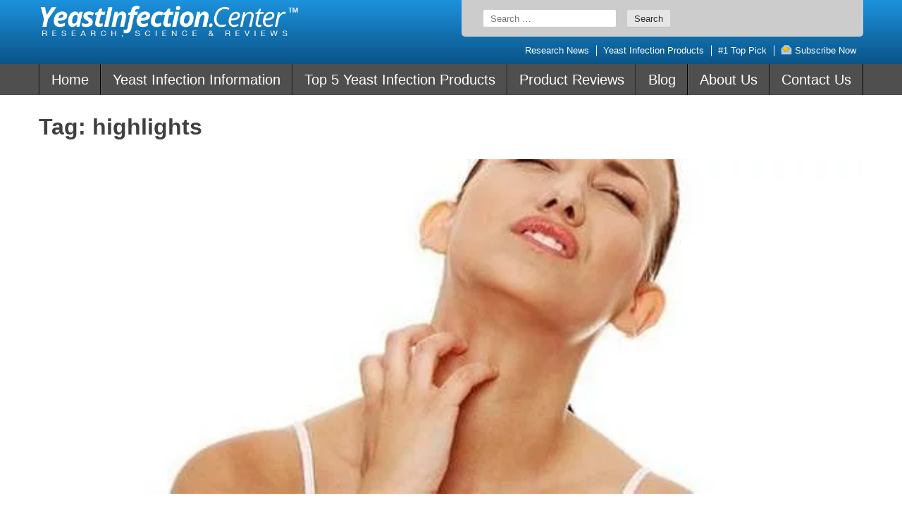

--- FILE ---
content_type: text/html; charset=UTF-8
request_url: https://yeastinfectioncenter.com/tag/highlights/
body_size: 30640
content:
<!doctype html>
<html lang="en-US">
<head>
    
<!-- Google Tag Manager -->
<script>(function(w,d,s,l,i){w[l]=w[l]||[];w[l].push({'gtm.start':
new Date().getTime(),event:'gtm.js'});var f=d.getElementsByTagName(s)[0],
j=d.createElement(s),dl=l!='dataLayer'?'&l='+l:'';j.async=true;j.src=
'https://www.googletagmanager.com/gtm.js?id='+i+dl;f.parentNode.insertBefore(j,f);
})(window,document,'script','dataLayer','GTM-NJ6SXH');</script>
<!-- End Google Tag Manager -->

<!-- Google Tag Manager -->
<script>(function(w,d,s,l,i){w[l]=w[l]||[];w[l].push({'gtm.start':
new Date().getTime(),event:'gtm.js'});var f=d.getElementsByTagName(s)[0],
j=d.createElement(s),dl=l!='dataLayer'?'&l='+l:'';j.async=true;j.src=
'https://www.googletagmanager.com/gtm.js?id='+i+dl;f.parentNode.insertBefore(j,f);
})(window,document,'script','dataLayer','GTM-WS4L6XB');</script>
<!-- End Google Tag Manager -->    <meta charset="UTF-8">
    <meta name="viewport" content="width=device-width, initial-scale=1">
    <link rel="profile" href="https://gmpg.org/xfn/11">
    <meta name='robots' content='noindex, nofollow' />
	<style>img:is([sizes="auto" i], [sizes^="auto," i]) { contain-intrinsic-size: 3000px 1500px }</style>
	
	<!-- This site is optimized with the Yoast SEO plugin v26.3 - https://yoast.com/wordpress/plugins/seo/ -->
	<title>highlights Archives - yeastinfectioncenter.com</title>
	<meta property="og:locale" content="en_US" />
	<meta property="og:type" content="article" />
	<meta property="og:title" content="highlights Archives - yeastinfectioncenter.com" />
	<meta property="og:url" content="https://yeastinfectioncenter.com/tag/highlights/" />
	<meta property="og:site_name" content="yeastinfectioncenter.com" />
	<meta name="twitter:card" content="summary_large_image" />
	<script type="application/ld+json" class="yoast-schema-graph">{"@context":"https://schema.org","@graph":[{"@type":"CollectionPage","@id":"https://yeastinfectioncenter.com/tag/highlights/","url":"https://yeastinfectioncenter.com/tag/highlights/","name":"highlights Archives - yeastinfectioncenter.com","isPartOf":{"@id":"https://yeastinfectioncenter.com/#website"},"primaryImageOfPage":{"@id":"https://yeastinfectioncenter.com/tag/highlights/#primaryimage"},"image":{"@id":"https://yeastinfectioncenter.com/tag/highlights/#primaryimage"},"thumbnailUrl":"https://yeastinfectioncenter.com/wp-content/uploads/2014/11/yeast-infection-Copy1-615x250-1.jpg","breadcrumb":{"@id":"https://yeastinfectioncenter.com/tag/highlights/#breadcrumb"},"inLanguage":"en-US"},{"@type":"ImageObject","inLanguage":"en-US","@id":"https://yeastinfectioncenter.com/tag/highlights/#primaryimage","url":"https://yeastinfectioncenter.com/wp-content/uploads/2014/11/yeast-infection-Copy1-615x250-1.jpg","contentUrl":"https://yeastinfectioncenter.com/wp-content/uploads/2014/11/yeast-infection-Copy1-615x250-1.jpg","width":615,"height":250},{"@type":"BreadcrumbList","@id":"https://yeastinfectioncenter.com/tag/highlights/#breadcrumb","itemListElement":[{"@type":"ListItem","position":1,"name":"Home","item":"https://yeastinfectioncenter.com/"},{"@type":"ListItem","position":2,"name":"highlights"}]},{"@type":"WebSite","@id":"https://yeastinfectioncenter.com/#website","url":"https://yeastinfectioncenter.com/","name":"yeastinfectioncenter.com","description":"Just another WordPress site","potentialAction":[{"@type":"SearchAction","target":{"@type":"EntryPoint","urlTemplate":"https://yeastinfectioncenter.com/?s={search_term_string}"},"query-input":{"@type":"PropertyValueSpecification","valueRequired":true,"valueName":"search_term_string"}}],"inLanguage":"en-US"}]}</script>
	<!-- / Yoast SEO plugin. -->


<link rel="alternate" type="application/rss+xml" title="yeastinfectioncenter.com &raquo; Feed" href="https://yeastinfectioncenter.com/feed/" />
<link rel="alternate" type="application/rss+xml" title="yeastinfectioncenter.com &raquo; Comments Feed" href="https://yeastinfectioncenter.com/comments/feed/" />
<link rel="alternate" type="application/rss+xml" title="yeastinfectioncenter.com &raquo; highlights Tag Feed" href="https://yeastinfectioncenter.com/tag/highlights/feed/" />
<script type="text/javascript">
/* <![CDATA[ */
window._wpemojiSettings = {"baseUrl":"https:\/\/s.w.org\/images\/core\/emoji\/16.0.1\/72x72\/","ext":".png","svgUrl":"https:\/\/s.w.org\/images\/core\/emoji\/16.0.1\/svg\/","svgExt":".svg","source":{"concatemoji":"https:\/\/yeastinfectioncenter.com\/wp-includes\/js\/wp-emoji-release.min.js?ver=6.8.3"}};
/*! This file is auto-generated */
!function(s,n){var o,i,e;function c(e){try{var t={supportTests:e,timestamp:(new Date).valueOf()};sessionStorage.setItem(o,JSON.stringify(t))}catch(e){}}function p(e,t,n){e.clearRect(0,0,e.canvas.width,e.canvas.height),e.fillText(t,0,0);var t=new Uint32Array(e.getImageData(0,0,e.canvas.width,e.canvas.height).data),a=(e.clearRect(0,0,e.canvas.width,e.canvas.height),e.fillText(n,0,0),new Uint32Array(e.getImageData(0,0,e.canvas.width,e.canvas.height).data));return t.every(function(e,t){return e===a[t]})}function u(e,t){e.clearRect(0,0,e.canvas.width,e.canvas.height),e.fillText(t,0,0);for(var n=e.getImageData(16,16,1,1),a=0;a<n.data.length;a++)if(0!==n.data[a])return!1;return!0}function f(e,t,n,a){switch(t){case"flag":return n(e,"\ud83c\udff3\ufe0f\u200d\u26a7\ufe0f","\ud83c\udff3\ufe0f\u200b\u26a7\ufe0f")?!1:!n(e,"\ud83c\udde8\ud83c\uddf6","\ud83c\udde8\u200b\ud83c\uddf6")&&!n(e,"\ud83c\udff4\udb40\udc67\udb40\udc62\udb40\udc65\udb40\udc6e\udb40\udc67\udb40\udc7f","\ud83c\udff4\u200b\udb40\udc67\u200b\udb40\udc62\u200b\udb40\udc65\u200b\udb40\udc6e\u200b\udb40\udc67\u200b\udb40\udc7f");case"emoji":return!a(e,"\ud83e\udedf")}return!1}function g(e,t,n,a){var r="undefined"!=typeof WorkerGlobalScope&&self instanceof WorkerGlobalScope?new OffscreenCanvas(300,150):s.createElement("canvas"),o=r.getContext("2d",{willReadFrequently:!0}),i=(o.textBaseline="top",o.font="600 32px Arial",{});return e.forEach(function(e){i[e]=t(o,e,n,a)}),i}function t(e){var t=s.createElement("script");t.src=e,t.defer=!0,s.head.appendChild(t)}"undefined"!=typeof Promise&&(o="wpEmojiSettingsSupports",i=["flag","emoji"],n.supports={everything:!0,everythingExceptFlag:!0},e=new Promise(function(e){s.addEventListener("DOMContentLoaded",e,{once:!0})}),new Promise(function(t){var n=function(){try{var e=JSON.parse(sessionStorage.getItem(o));if("object"==typeof e&&"number"==typeof e.timestamp&&(new Date).valueOf()<e.timestamp+604800&&"object"==typeof e.supportTests)return e.supportTests}catch(e){}return null}();if(!n){if("undefined"!=typeof Worker&&"undefined"!=typeof OffscreenCanvas&&"undefined"!=typeof URL&&URL.createObjectURL&&"undefined"!=typeof Blob)try{var e="postMessage("+g.toString()+"("+[JSON.stringify(i),f.toString(),p.toString(),u.toString()].join(",")+"));",a=new Blob([e],{type:"text/javascript"}),r=new Worker(URL.createObjectURL(a),{name:"wpTestEmojiSupports"});return void(r.onmessage=function(e){c(n=e.data),r.terminate(),t(n)})}catch(e){}c(n=g(i,f,p,u))}t(n)}).then(function(e){for(var t in e)n.supports[t]=e[t],n.supports.everything=n.supports.everything&&n.supports[t],"flag"!==t&&(n.supports.everythingExceptFlag=n.supports.everythingExceptFlag&&n.supports[t]);n.supports.everythingExceptFlag=n.supports.everythingExceptFlag&&!n.supports.flag,n.DOMReady=!1,n.readyCallback=function(){n.DOMReady=!0}}).then(function(){return e}).then(function(){var e;n.supports.everything||(n.readyCallback(),(e=n.source||{}).concatemoji?t(e.concatemoji):e.wpemoji&&e.twemoji&&(t(e.twemoji),t(e.wpemoji)))}))}((window,document),window._wpemojiSettings);
/* ]]> */
</script>
<style id='wp-emoji-styles-inline-css' type='text/css'>

	img.wp-smiley, img.emoji {
		display: inline !important;
		border: none !important;
		box-shadow: none !important;
		height: 1em !important;
		width: 1em !important;
		margin: 0 0.07em !important;
		vertical-align: -0.1em !important;
		background: none !important;
		padding: 0 !important;
	}
</style>
<link rel='stylesheet' id='wp-block-library-css' href='https://yeastinfectioncenter.com/wp-includes/css/dist/block-library/style.min.css?ver=6.8.3' type='text/css' media='all' />
<style id='classic-theme-styles-inline-css' type='text/css'>
/*! This file is auto-generated */
.wp-block-button__link{color:#fff;background-color:#32373c;border-radius:9999px;box-shadow:none;text-decoration:none;padding:calc(.667em + 2px) calc(1.333em + 2px);font-size:1.125em}.wp-block-file__button{background:#32373c;color:#fff;text-decoration:none}
</style>
<style id='global-styles-inline-css' type='text/css'>
:root{--wp--preset--aspect-ratio--square: 1;--wp--preset--aspect-ratio--4-3: 4/3;--wp--preset--aspect-ratio--3-4: 3/4;--wp--preset--aspect-ratio--3-2: 3/2;--wp--preset--aspect-ratio--2-3: 2/3;--wp--preset--aspect-ratio--16-9: 16/9;--wp--preset--aspect-ratio--9-16: 9/16;--wp--preset--color--black: #000000;--wp--preset--color--cyan-bluish-gray: #abb8c3;--wp--preset--color--white: #ffffff;--wp--preset--color--pale-pink: #f78da7;--wp--preset--color--vivid-red: #cf2e2e;--wp--preset--color--luminous-vivid-orange: #ff6900;--wp--preset--color--luminous-vivid-amber: #fcb900;--wp--preset--color--light-green-cyan: #7bdcb5;--wp--preset--color--vivid-green-cyan: #00d084;--wp--preset--color--pale-cyan-blue: #8ed1fc;--wp--preset--color--vivid-cyan-blue: #0693e3;--wp--preset--color--vivid-purple: #9b51e0;--wp--preset--gradient--vivid-cyan-blue-to-vivid-purple: linear-gradient(135deg,rgba(6,147,227,1) 0%,rgb(155,81,224) 100%);--wp--preset--gradient--light-green-cyan-to-vivid-green-cyan: linear-gradient(135deg,rgb(122,220,180) 0%,rgb(0,208,130) 100%);--wp--preset--gradient--luminous-vivid-amber-to-luminous-vivid-orange: linear-gradient(135deg,rgba(252,185,0,1) 0%,rgba(255,105,0,1) 100%);--wp--preset--gradient--luminous-vivid-orange-to-vivid-red: linear-gradient(135deg,rgba(255,105,0,1) 0%,rgb(207,46,46) 100%);--wp--preset--gradient--very-light-gray-to-cyan-bluish-gray: linear-gradient(135deg,rgb(238,238,238) 0%,rgb(169,184,195) 100%);--wp--preset--gradient--cool-to-warm-spectrum: linear-gradient(135deg,rgb(74,234,220) 0%,rgb(151,120,209) 20%,rgb(207,42,186) 40%,rgb(238,44,130) 60%,rgb(251,105,98) 80%,rgb(254,248,76) 100%);--wp--preset--gradient--blush-light-purple: linear-gradient(135deg,rgb(255,206,236) 0%,rgb(152,150,240) 100%);--wp--preset--gradient--blush-bordeaux: linear-gradient(135deg,rgb(254,205,165) 0%,rgb(254,45,45) 50%,rgb(107,0,62) 100%);--wp--preset--gradient--luminous-dusk: linear-gradient(135deg,rgb(255,203,112) 0%,rgb(199,81,192) 50%,rgb(65,88,208) 100%);--wp--preset--gradient--pale-ocean: linear-gradient(135deg,rgb(255,245,203) 0%,rgb(182,227,212) 50%,rgb(51,167,181) 100%);--wp--preset--gradient--electric-grass: linear-gradient(135deg,rgb(202,248,128) 0%,rgb(113,206,126) 100%);--wp--preset--gradient--midnight: linear-gradient(135deg,rgb(2,3,129) 0%,rgb(40,116,252) 100%);--wp--preset--font-size--small: 13px;--wp--preset--font-size--medium: 20px;--wp--preset--font-size--large: 36px;--wp--preset--font-size--x-large: 42px;--wp--preset--spacing--20: 0.44rem;--wp--preset--spacing--30: 0.67rem;--wp--preset--spacing--40: 1rem;--wp--preset--spacing--50: 1.5rem;--wp--preset--spacing--60: 2.25rem;--wp--preset--spacing--70: 3.38rem;--wp--preset--spacing--80: 5.06rem;--wp--preset--shadow--natural: 6px 6px 9px rgba(0, 0, 0, 0.2);--wp--preset--shadow--deep: 12px 12px 50px rgba(0, 0, 0, 0.4);--wp--preset--shadow--sharp: 6px 6px 0px rgba(0, 0, 0, 0.2);--wp--preset--shadow--outlined: 6px 6px 0px -3px rgba(255, 255, 255, 1), 6px 6px rgba(0, 0, 0, 1);--wp--preset--shadow--crisp: 6px 6px 0px rgba(0, 0, 0, 1);}:where(.is-layout-flex){gap: 0.5em;}:where(.is-layout-grid){gap: 0.5em;}body .is-layout-flex{display: flex;}.is-layout-flex{flex-wrap: wrap;align-items: center;}.is-layout-flex > :is(*, div){margin: 0;}body .is-layout-grid{display: grid;}.is-layout-grid > :is(*, div){margin: 0;}:where(.wp-block-columns.is-layout-flex){gap: 2em;}:where(.wp-block-columns.is-layout-grid){gap: 2em;}:where(.wp-block-post-template.is-layout-flex){gap: 1.25em;}:where(.wp-block-post-template.is-layout-grid){gap: 1.25em;}.has-black-color{color: var(--wp--preset--color--black) !important;}.has-cyan-bluish-gray-color{color: var(--wp--preset--color--cyan-bluish-gray) !important;}.has-white-color{color: var(--wp--preset--color--white) !important;}.has-pale-pink-color{color: var(--wp--preset--color--pale-pink) !important;}.has-vivid-red-color{color: var(--wp--preset--color--vivid-red) !important;}.has-luminous-vivid-orange-color{color: var(--wp--preset--color--luminous-vivid-orange) !important;}.has-luminous-vivid-amber-color{color: var(--wp--preset--color--luminous-vivid-amber) !important;}.has-light-green-cyan-color{color: var(--wp--preset--color--light-green-cyan) !important;}.has-vivid-green-cyan-color{color: var(--wp--preset--color--vivid-green-cyan) !important;}.has-pale-cyan-blue-color{color: var(--wp--preset--color--pale-cyan-blue) !important;}.has-vivid-cyan-blue-color{color: var(--wp--preset--color--vivid-cyan-blue) !important;}.has-vivid-purple-color{color: var(--wp--preset--color--vivid-purple) !important;}.has-black-background-color{background-color: var(--wp--preset--color--black) !important;}.has-cyan-bluish-gray-background-color{background-color: var(--wp--preset--color--cyan-bluish-gray) !important;}.has-white-background-color{background-color: var(--wp--preset--color--white) !important;}.has-pale-pink-background-color{background-color: var(--wp--preset--color--pale-pink) !important;}.has-vivid-red-background-color{background-color: var(--wp--preset--color--vivid-red) !important;}.has-luminous-vivid-orange-background-color{background-color: var(--wp--preset--color--luminous-vivid-orange) !important;}.has-luminous-vivid-amber-background-color{background-color: var(--wp--preset--color--luminous-vivid-amber) !important;}.has-light-green-cyan-background-color{background-color: var(--wp--preset--color--light-green-cyan) !important;}.has-vivid-green-cyan-background-color{background-color: var(--wp--preset--color--vivid-green-cyan) !important;}.has-pale-cyan-blue-background-color{background-color: var(--wp--preset--color--pale-cyan-blue) !important;}.has-vivid-cyan-blue-background-color{background-color: var(--wp--preset--color--vivid-cyan-blue) !important;}.has-vivid-purple-background-color{background-color: var(--wp--preset--color--vivid-purple) !important;}.has-black-border-color{border-color: var(--wp--preset--color--black) !important;}.has-cyan-bluish-gray-border-color{border-color: var(--wp--preset--color--cyan-bluish-gray) !important;}.has-white-border-color{border-color: var(--wp--preset--color--white) !important;}.has-pale-pink-border-color{border-color: var(--wp--preset--color--pale-pink) !important;}.has-vivid-red-border-color{border-color: var(--wp--preset--color--vivid-red) !important;}.has-luminous-vivid-orange-border-color{border-color: var(--wp--preset--color--luminous-vivid-orange) !important;}.has-luminous-vivid-amber-border-color{border-color: var(--wp--preset--color--luminous-vivid-amber) !important;}.has-light-green-cyan-border-color{border-color: var(--wp--preset--color--light-green-cyan) !important;}.has-vivid-green-cyan-border-color{border-color: var(--wp--preset--color--vivid-green-cyan) !important;}.has-pale-cyan-blue-border-color{border-color: var(--wp--preset--color--pale-cyan-blue) !important;}.has-vivid-cyan-blue-border-color{border-color: var(--wp--preset--color--vivid-cyan-blue) !important;}.has-vivid-purple-border-color{border-color: var(--wp--preset--color--vivid-purple) !important;}.has-vivid-cyan-blue-to-vivid-purple-gradient-background{background: var(--wp--preset--gradient--vivid-cyan-blue-to-vivid-purple) !important;}.has-light-green-cyan-to-vivid-green-cyan-gradient-background{background: var(--wp--preset--gradient--light-green-cyan-to-vivid-green-cyan) !important;}.has-luminous-vivid-amber-to-luminous-vivid-orange-gradient-background{background: var(--wp--preset--gradient--luminous-vivid-amber-to-luminous-vivid-orange) !important;}.has-luminous-vivid-orange-to-vivid-red-gradient-background{background: var(--wp--preset--gradient--luminous-vivid-orange-to-vivid-red) !important;}.has-very-light-gray-to-cyan-bluish-gray-gradient-background{background: var(--wp--preset--gradient--very-light-gray-to-cyan-bluish-gray) !important;}.has-cool-to-warm-spectrum-gradient-background{background: var(--wp--preset--gradient--cool-to-warm-spectrum) !important;}.has-blush-light-purple-gradient-background{background: var(--wp--preset--gradient--blush-light-purple) !important;}.has-blush-bordeaux-gradient-background{background: var(--wp--preset--gradient--blush-bordeaux) !important;}.has-luminous-dusk-gradient-background{background: var(--wp--preset--gradient--luminous-dusk) !important;}.has-pale-ocean-gradient-background{background: var(--wp--preset--gradient--pale-ocean) !important;}.has-electric-grass-gradient-background{background: var(--wp--preset--gradient--electric-grass) !important;}.has-midnight-gradient-background{background: var(--wp--preset--gradient--midnight) !important;}.has-small-font-size{font-size: var(--wp--preset--font-size--small) !important;}.has-medium-font-size{font-size: var(--wp--preset--font-size--medium) !important;}.has-large-font-size{font-size: var(--wp--preset--font-size--large) !important;}.has-x-large-font-size{font-size: var(--wp--preset--font-size--x-large) !important;}
:where(.wp-block-post-template.is-layout-flex){gap: 1.25em;}:where(.wp-block-post-template.is-layout-grid){gap: 1.25em;}
:where(.wp-block-columns.is-layout-flex){gap: 2em;}:where(.wp-block-columns.is-layout-grid){gap: 2em;}
:root :where(.wp-block-pullquote){font-size: 1.5em;line-height: 1.6;}
</style>
<link rel='stylesheet' id='center-style-css' href='https://yeastinfectioncenter.com/wp-content/themes/center/style.css?ver=1692611463' type='text/css' media='all' />
<link rel='stylesheet' id='fancybox-style-css' href='https://yeastinfectioncenter.com/wp-content/themes/center/fancybox/fancybox.css' type='text/css' media='all' />
<script type="text/javascript" src="https://yeastinfectioncenter.com/wp-includes/js/jquery/jquery.min.js?ver=3.7.1" id="jquery-core-js"></script>
<script type="text/javascript" src="https://yeastinfectioncenter.com/wp-includes/js/jquery/jquery-migrate.min.js?ver=3.4.1" id="jquery-migrate-js"></script>
<link rel="https://api.w.org/" href="https://yeastinfectioncenter.com/wp-json/" /><link rel="alternate" title="JSON" type="application/json" href="https://yeastinfectioncenter.com/wp-json/wp/v2/tags/7" /><link rel="EditURI" type="application/rsd+xml" title="RSD" href="https://yeastinfectioncenter.com/xmlrpc.php?rsd" />
<meta name="generator" content="WordPress 6.8.3" />

</head>
<body class="archive tag tag-highlights tag-7 wp-theme-center hfeed">

<!-- Google Tag Manager (noscript) -->
<noscript><iframe src="https://www.googletagmanager.com/ns.html?id=GTM-NJ6SXH"
height="0" width="0" style="display:none;visibility:hidden"></iframe></noscript>
<!-- End Google Tag Manager (noscript) -->

<!-- Google Tag Manager (noscript) -->
<noscript><iframe src="https://www.googletagmanager.com/ns.html?id=GTM-WS4L6XB"
height="0" width="0" style="display:none;visibility:hidden"></iframe></noscript>
<!-- End Google Tag Manager (noscript) --><div style="display: none">

    <!--    Usage:                                         -->
    <!--    <svg class="vector-ic /* className */">        -->
    <!--        <use xlink:href="/* #idOfSymbol */"></use> -->
    <!--    </svg>                                         -->

    <svg xmlns="http://www.w3.org/2000/svg" xmlns:xlink="http://www.w3.org/1999/xlink">

        <!--        Facebook icon-->
        <symbol viewBox="0 0 408.788 408.788" id="fb-icon">
            <path d="M353.701,0H55.087C24.665,0,0.002,24.662,0.002,55.085v298.616c0,30.423,24.662,55.085,55.085,55.085
                h147.275l0.251-146.078h-37.951c-4.932,0-8.935-3.988-8.954-8.92l-0.182-47.087c-0.019-4.959,3.996-8.989,8.955-8.989h37.882
                v-45.498c0-52.8,32.247-81.55,79.348-81.55h38.65c4.945,0,8.955,4.009,8.955,8.955v39.704c0,4.944-4.007,8.952-8.95,8.955
                l-23.719,0.011c-25.615,0-30.575,12.172-30.575,30.035v39.389h56.285c5.363,0,9.524,4.683,8.892,10.009l-5.581,47.087
                c-0.534,4.506-4.355,7.901-8.892,7.901h-50.453l-0.251,146.078h87.631c30.422,0,55.084-24.662,55.084-55.084V55.085
                C408.786,24.662,384.124,0,353.701,0z"/>
        </symbol>
        <!--        Twitter icon-->
        <symbol viewBox="0 0 410.155 410.155" id="twitter">
            <path d="M403.632,74.18c-9.113,4.041-18.573,7.229-28.28,9.537c10.696-10.164,18.738-22.877,23.275-37.067
                l0,0c1.295-4.051-3.105-7.554-6.763-5.385l0,0c-13.504,8.01-28.05,14.019-43.235,17.862c-0.881,0.223-1.79,0.336-2.702,0.336
                c-2.766,0-5.455-1.027-7.57-2.891c-16.156-14.239-36.935-22.081-58.508-22.081c-9.335,0-18.76,1.455-28.014,4.325
                c-28.672,8.893-50.795,32.544-57.736,61.724c-2.604,10.945-3.309,21.9-2.097,32.56c0.139,1.225-0.44,2.08-0.797,2.481
                c-0.627,0.703-1.516,1.106-2.439,1.106c-0.103,0-0.209-0.005-0.314-0.015c-62.762-5.831-119.358-36.068-159.363-85.14l0,0
                c-2.04-2.503-5.952-2.196-7.578,0.593l0,0C13.677,65.565,9.537,80.937,9.537,96.579c0,23.972,9.631,46.563,26.36,63.032
                c-7.035-1.668-13.844-4.295-20.169-7.808l0,0c-3.06-1.7-6.825,0.485-6.868,3.985l0,0c-0.438,35.612,20.412,67.3,51.646,81.569
                c-0.629,0.015-1.258,0.022-1.888,0.022c-4.951,0-9.964-0.478-14.898-1.421l0,0c-3.446-0.658-6.341,2.611-5.271,5.952l0,0
                c10.138,31.651,37.39,54.981,70.002,60.278c-27.066,18.169-58.585,27.753-91.39,27.753l-10.227-0.006
                c-3.151,0-5.816,2.054-6.619,5.106c-0.791,3.006,0.666,6.177,3.353,7.74c36.966,21.513,79.131,32.883,121.955,32.883
                c37.485,0,72.549-7.439,104.219-22.109c29.033-13.449,54.689-32.674,76.255-57.141c20.09-22.792,35.8-49.103,46.692-78.201
                c10.383-27.737,15.871-57.333,15.871-85.589v-1.346c-0.001-4.537,2.051-8.806,5.631-11.712c13.585-11.03,25.415-24.014,35.16-38.591
                l0,0C411.924,77.126,407.866,72.302,403.632,74.18L403.632,74.18z"/>
        </symbol>
        <!--        Pinterest icon-->
        <symbol viewBox="0 0 612 612" id="pinterest">
            <path d="M447.232,252.033c0-63.453-52.659-122.567-132.664-122.567c-99.589,0-149.773,72.884-149.773,133.667
                    c0,36.803,13.631,69.545,42.923,81.73c4.785,2.003,9.097,0.056,10.488-5.342c0.946-3.755,3.254-13.241,4.256-17.163
                    c1.419-5.369,0.862-7.233-3.004-11.935c-8.457-10.209-13.826-23.339-13.826-41.978c0-54.051,39.613-102.454,103.178-102.454
                    c56.276,0,87.21,35.106,87.21,81.98c0,61.701-26.733,113.749-66.457,113.749c-21.949,0-38.334-18.499-33.076-41.198
                    c6.287-27.095,18.499-56.36,18.499-75.916c0-17.498-9.208-32.13-28.263-32.13c-22.421,0-40.42,23.673-40.42,55.386
                    c0,20.196,6.704,33.854,6.704,33.854s-22.95,99.228-26.956,116.586c-3.645,15.829-4.201,33.215-3.7,47.903
                    c1.53,13.186,14.299,23.924,25.37,9.458c7.789-12.713,16.163-28.764,20.502-44.843c2.587-9.514,14.744-58.808,14.744-58.808
                    c7.288,14.188,28.569,26.678,51.213,26.678C401.527,398.662,447.232,335.96,447.232,252.033z"/>
            <path d="M612,306C612,137.004,474.995,0,306,0C137.004,0,0,137.004,0,306c0,168.995,137.004,306,306,306
                    C474.995,612,612,474.995,612,306z M27.818,306C27.818,152.36,152.36,27.818,306,27.818S584.182,152.36,584.182,306
                    S459.64,584.182,306,584.182S27.818,459.64,27.818,306z"/>
        </symbol>
        <!--        Facebook icon blue-->
        <symbol viewBox="0 0 24 24" id="fb-icon_blue">
            <image width="24" height="24" x="0" y="0"
                   xlink:href="[data-uri]
                    AAB6JgAAgIQAAPoAAACA6AAAdTAAAOpgAAA6mAAAF3CculE8AAAAYFBMVEU+P5g+P5g+P5g+P5hH
                    SJ2jpM7d3e3o6PJTVKM/QJjOzuX///9WV6Vra7CNjcK0tNdub7JERZuTk8V7e7hDRJqgoc2LjMFB
                    QppiY6tPUKH7+/1AQZlKS56amsmDhL1ISZ3qgM1xAAAAA3RSTlMKnfcQ19LgAAAAAWJLR0QLH9fE
                    wAAAAAd0SU1FB+MEBA0EIp8y5agAAAB0SURBVCjPtdJJDoAwCAVQStWqrfM83/+WYuLCSFkZ/5K3
                    AJIPoFCzoAJQ2hsF6AcELeQjBGFkjIkZJKm94hhkVoCcpkVZVgxqgoYvb11H0Ds3vGC0dyYBZi2A
                    ecOybjTe14N/Llz1I6Af8FmGJ1w1QQ5UnxNvPAvLpRXIcQAAACV0RVh0ZGF0ZTpjcmVhdGUAMjAx
                    OS0wNC0wNFQxMzowNDozNCswMzowMKgQ/bYAAAAldEVYdGRhdGU6bW9kaWZ5ADIwMTktMDQtMDRU
                    MTM6MDQ6MzQrMDM6MDDZTUUKAAAAAElFTkSuQmCC"/>
        </symbol>
        <!--        Instagram icon blue-->
        <symbol viewBox="0 0 24 24" id="instagram-icon_blue">
            <image width="24" height="24" x="0" y="0"
                   xlink:href="[data-uri]
                    AAB6JgAAgIQAAPoAAACA6AAAdTAAAOpgAAA6mAAAF3CculE8AAAAVFBMVEU+P5g+P5g+P5g+P5hA
                    QZlra7CGh76Hh79TVKPY2Orh4u+6utq3t9nY2eqjpM5DRJqJicCoqdFiY6tubrH///9gYarj4/Do
                    6PNhYqqXl8c/QJhfX6mlFAskAAAAA3RSTlMKnfcQ19LgAAAAAWJLR0QUkt/JNQAAAAd0SU1FB+ME
                    BA0EIp8y5agAAACcSURBVCjPlZLrDsIgDIWBFhi3bTIFx97/PWXRmBIh6vlBQj7CaU/LGBfwIcEZ
                    49AVZ6IPBIOBvgKUSlcpiS2YjHW+ytkwUYBhfr5c1ktAAqStN4wRt+tqJQHKAdxSzum+LU4RoD1g
                    2kvZE4LXLYi5AJQcfwf9r07z4zQ/ABrzd7n1bMpF82oQcDa0QRKJaSIZh/jPPIajHS7DaH0eVuQM
                    HHXt6NkAAAAldEVYdGRhdGU6Y3JlYXRlADIwMTktMDQtMDRUMTM6MDQ6MzQrMDM6MDCoEP22AAAA
                    JXRFWHRkYXRlOm1vZGlmeQAyMDE5LTA0LTA0VDEzOjA0OjM0KzAzOjAw2U1FCgAAAABJRU5ErkJg
                    gg=="/>
        </symbol>
        <!--        Pinterest icon blue-->
        <symbol viewBox="0 0 24 24" id="pinterest-icon_blue">
            <image width="24" height="24" x="0" y="0"
                   xlink:href="[data-uri]
                    AAB6JgAAgIQAAPoAAACA6AAAdTAAAOpgAAA6mAAAF3CculE8AAAA1VBMVEU+P5g+P5g+P5g+P5hB
                    QpqLjMHV1ej09Pn6+v3h4u+pqdFSU6NJSp7S0uf////X1+qWlseIicCystb8/P3y8vhqa6+/wN2U
                    lMZxcrP+/v/o6PNERZteX6m6utq2ttjm5vJjZKzP0OZ0dbWJisByc7Roaa+Hh7+trdOPkMONjsJo
                    aK5+frq3t9lsbbGoqNFcXajn5/Li4vBra7A/QJi1tdd4eLfFxeB3d7bp6fNAQZnx8fjY2er9/f60
                    tNfu7vaEhb7Z2etPUKFYWaZZWqeios37+/1VVqT+wHtgAAAAA3RSTlMKnfcQ19LgAAAAAWJLR0QO
                    b70wTwAAAAd0SU1FB+MEBA0GMSm6xvQAAACxSURBVCjPldLHEsIwDARQOwqEuvQSCL0Teu8d/v+T
                    gKNjexj2Is+808pijBskxeCMcVKGM0MNBiNNfoPp81uBYCjshUgUsXgimUpnPJBF7jvydqEogIMS
                    lStVohrqAjTQbAFtog66AvTQdwGHaACfAEOMxph8HlPMBJgvokusiNbYbD09iiPs2l0LrtR8fzja
                    OJ3l5qkLXW+mvJI7HupdVZ8vNTi5f9cugfZrtcegO583kkIRrcrWIJ0AAAAldEVYdGRhdGU6Y3Jl
                    YXRlADIwMTktMDQtMDRUMTM6MDY6NDkrMDM6MDDH90VSAAAAJXRFWHRkYXRlOm1vZGlmeQAyMDE5
                    LTA0LTA0VDEzOjA2OjQ5KzAzOjAwtqr97gAAAABJRU5ErkJggg=="/>
        </symbol>
        <!--        Twitter icon blue-->
        <symbol viewBox="0 0 24 24" id="twitter-icon_blue">
            <image width="24" height="24" x="0" y="0"
                   xlink:href="[data-uri]
                    AAB6JgAAgIQAAPoAAACA6AAAdTAAAOpgAAA6mAAAF3CculE8AAAAvVBMVEU+P5g+P5g+P5g+P5hE
                    RZtubrFrbLBCQ5pAQZmKisBnaK7r6/T////n5/KQkcS/wN1TVKNJSp6ystZDRJvo6PPNzeR3d7b9
                    /f7e3+52d7Y/QJhjZKyztNe8vdvp6fO0tNesrNNcXahOT6DMzeRKS57k5PBlZq3t7fWoqNG2ttj7
                    +/1VVqSAgbuios1eX6nFxuDFxeBhYqt/gLvAwd2wsdVDRJpNTqCkpc/s7PX6+vxYWaZxcbN1drVl
                    Za1GR5wH3q9WAAAAA3RSTlMKnfcQ19LgAAAAAWJLR0QMgbNRYwAAAAd0SU1FB+MEBA0GMSm6xvQA
                    AACvSURBVCjPnZLlDsIwFIUrYxS4wNANd5fhDu//WGw0qbA1IZw/Tc+XXutFCBMaEcEIYRorjEg8
                    IIga9COwEnaSUiZBivvpDEA2l3cEKECxFBysDKEqVQEsF7xanTY+PjSVUK3g3u50OejJ5P2BC1JD
                    pSpP8UdqueOJBFOtj5mINV9oYCnA6qvztc/9DVOBs93t+ZPDUZvV6XwJ3atvR4d4uz+erz/GrgLj
                    1xqXwbQ+b+7rET7bnt5SAAAAJXRFWHRkYXRlOmNyZWF0ZQAyMDE5LTA0LTA0VDEzOjA2OjQ5KzAz
                    OjAwx/dFUgAAACV0RVh0ZGF0ZTptb2RpZnkAMjAxOS0wNC0wNFQxMzowNjo0OSswMzowMLaq/e4A
                    AAAASUVORK5CYII="/>
        </symbol>
        <!--        Shopping Cart icon-->
        <symbol viewBox="0 0 510 510" id="shopping-cart">
            <path d="M153,408c-28.05,0-51,22.95-51,51s22.95,51,51,51s51-22.95,51-51S181.05,408,153,408z M0,0v51h51l91.8,193.8L107.1,306
                c-2.55,7.65-5.1,17.85-5.1,25.5c0,28.05,22.95,51,51,51h306v-51H163.2c-2.55,0-5.1-2.55-5.1-5.1v-2.551l22.95-43.35h188.7
                c20.4,0,35.7-10.2,43.35-25.5L504.9,89.25c5.1-5.1,5.1-7.65,5.1-12.75c0-15.3-10.2-25.5-25.5-25.5H107.1L84.15,0H0z M408,408
                c-28.05,0-51,22.95-51,51s22.95,51,51,51s51-22.95,51-51S436.05,408,408,408z"/>
        </symbol>
        <!--        Phone-->
        <symbol viewBox="0 0 578.106 578.106" id="phoneIcon">
            <path d="M577.83,456.128c1.225,9.385-1.635,17.545-8.568,24.48l-81.396,80.781
                c-3.672,4.08-8.465,7.551-14.381,10.404c-5.916,2.857-11.729,4.693-17.439,5.508c-0.408,0-1.635,0.105-3.676,0.309
                c-2.037,0.203-4.689,0.307-7.953,0.307c-7.754,0-20.301-1.326-37.641-3.979s-38.555-9.182-63.645-19.584
                c-25.096-10.404-53.553-26.012-85.376-46.818c-31.823-20.805-65.688-49.367-101.592-85.68
                c-28.56-28.152-52.224-55.08-70.992-80.783c-18.768-25.705-33.864-49.471-45.288-71.299
                c-11.425-21.828-19.993-41.616-25.705-59.364S4.59,177.362,2.55,164.51s-2.856-22.95-2.448-30.294
                c0.408-7.344,0.612-11.424,0.612-12.24c0.816-5.712,2.652-11.526,5.508-17.442s6.324-10.71,10.404-14.382L98.022,8.756
                c5.712-5.712,12.24-8.568,19.584-8.568c5.304,0,9.996,1.53,14.076,4.59s7.548,6.834,10.404,11.322l65.484,124.236
                c3.672,6.528,4.692,13.668,3.06,21.42c-1.632,7.752-5.1,14.28-10.404,19.584l-29.988,29.988c-0.816,0.816-1.53,2.142-2.142,3.978
                s-0.918,3.366-0.918,4.59c1.632,8.568,5.304,18.36,11.016,29.376c4.896,9.792,12.444,21.726,22.644,35.802
                s24.684,30.293,43.452,48.653c18.36,18.77,34.68,33.354,48.96,43.76c14.277,10.4,26.215,18.053,35.803,22.949
                c9.588,4.896,16.932,7.854,22.031,8.871l7.648,1.531c0.816,0,2.145-0.307,3.979-0.918c1.836-0.613,3.162-1.326,3.979-2.143
                l34.883-35.496c7.348-6.527,15.912-9.791,25.705-9.791c6.938,0,12.443,1.223,16.523,3.672h0.611l118.115,69.768
                C571.098,441.238,576.197,447.968,577.83,456.128z"/>
        </symbol>
        <!--        Star-->
        <symbol viewBox="0 0 49.94 49.94" id="star">
            <path d="M48.856,22.73c0.983-0.958,1.33-2.364,0.906-3.671c-0.425-1.307-1.532-2.24-2.892-2.438l-12.092-1.757
                c-0.515-0.075-0.96-0.398-1.19-0.865L28.182,3.043c-0.607-1.231-1.839-1.996-3.212-1.996c-1.372,0-2.604,0.765-3.211,1.996
                L16.352,14c-0.23,0.467-0.676,0.79-1.191,0.865L3.069,16.622c-1.359,0.197-2.467,1.131-2.892,2.438
                c-0.424,1.307-0.077,2.713,0.906,3.671l8.749,8.528c0.373,0.364,0.544,0.888,0.456,1.4L8.224,44.701
                c-0.183,1.06,0.095,2.091,0.781,2.904c1.066,1.267,2.927,1.653,4.415,0.871l10.814-5.686c0.452-0.237,1.021-0.235,1.472,0
                l10.815,5.686c0.526,0.277,1.087,0.417,1.666,0.417c1.057,0,2.059-0.47,2.748-1.288c0.687-0.813,0.964-1.846,0.781-2.904
                l-2.065-12.042c-0.088-0.513,0.083-1.036,0.456-1.4L48.856,22.73z"/>
        </symbol>
        <!--        Half Star-->
        <symbol viewBox="0 0 475.044 475.044" id="half-star">
            <path d="M474.487,183.276c-1.711-5.236-6.852-8.52-15.41-9.851l-143.323-20.839L251.52,22.681c-4-7.804-8.661-11.704-13.989-11.704
                c-5.519,0-10.183,3.9-13.988,11.704l-64.241,129.905L15.978,173.425c-8.564,1.332-13.704,4.615-15.415,9.851
                c-1.709,5.236,0.478,10.898,6.567,16.989l103.924,101.068L86.501,444.082c-0.95,6.286-0.381,11.173,1.715,14.702
                c2.092,3.524,5.33,5.283,9.707,5.283c3.237,0,7.043-1.14,11.42-3.433l128.194-67.382l128.19,67.382
                c4.377,2.286,8.186,3.433,11.423,3.433c4.381,0,7.622-1.759,9.709-5.283c2.088-3.529,2.659-8.416,1.708-14.702l-24.551-142.749
                l103.63-101.068C473.93,194.174,476.212,188.512,474.487,183.276z M338.597,275.065l-13.99,13.421l3.43,18.843l17.128,101.357
                l-90.786-47.965l-16.848-8.856V76.927l45.395,91.933l8.559,17.128l18.85,2.856l101.642,14.844L338.597,275.065z"/>
        </symbol>
        <!--        Empty Star-->
        <symbol viewBox="0 0 49.94 49.94" id="empty-star">
            <path d="M48.856,22.731c0.983-0.958,1.33-2.364,0.906-3.671c-0.425-1.307-1.532-2.24-2.892-2.438l-12.092-1.757
                c-0.515-0.075-0.96-0.398-1.19-0.865L28.182,3.043c-0.607-1.231-1.839-1.996-3.212-1.996c-1.372,0-2.604,0.765-3.211,1.996
                L16.352,14c-0.23,0.467-0.676,0.79-1.191,0.865L3.069,16.623C1.71,16.82,0.603,17.753,0.178,19.06
                c-0.424,1.307-0.077,2.713,0.906,3.671l8.749,8.528c0.373,0.364,0.544,0.888,0.456,1.4L8.224,44.702
                c-0.232,1.353,0.313,2.694,1.424,3.502c1.11,0.809,2.555,0.914,3.772,0.273l10.814-5.686c0.461-0.242,1.011-0.242,1.472,0
                l10.815,5.686c0.528,0.278,1.1,0.415,1.669,0.415c0.739,0,1.475-0.231,2.103-0.688c1.111-0.808,1.656-2.149,1.424-3.502
                L39.651,32.66c-0.088-0.513,0.083-1.036,0.456-1.4L48.856,22.731z M37.681,32.998l2.065,12.042c0.104,0.606-0.131,1.185-0.629,1.547
                c-0.499,0.361-1.12,0.405-1.665,0.121l-10.815-5.687c-0.521-0.273-1.095-0.411-1.667-0.411s-1.145,0.138-1.667,0.412l-10.813,5.686
                c-0.547,0.284-1.168,0.24-1.666-0.121c-0.498-0.362-0.732-0.94-0.629-1.547l2.065-12.042c0.199-1.162-0.186-2.348-1.03-3.17
                L2.48,21.299c-0.441-0.43-0.591-1.036-0.4-1.621c0.19-0.586,0.667-0.988,1.276-1.077l12.091-1.757
                c1.167-0.169,2.176-0.901,2.697-1.959l5.407-10.957c0.272-0.552,0.803-0.881,1.418-0.881c0.616,0,1.146,0.329,1.419,0.881
                l5.407,10.957c0.521,1.058,1.529,1.79,2.696,1.959l12.092,1.757c0.609,0.089,1.086,0.491,1.276,1.077
                c0.19,0.585,0.041,1.191-0.4,1.621l-8.749,8.528C37.866,30.65,37.481,31.835,37.681,32.998z"/>
        </symbol>
        <!--        Arrow Right-->
        <symbol viewBox="0 0 444.819 444.819" id="arr-right">
            <path d="M352.025,196.712L165.884,10.848C159.029,3.615,150.469,0,140.187,0c-10.282,0-18.842,3.619-25.697,10.848L92.792,32.264
		        c-7.044,7.043-10.566,15.604-10.566,25.692c0,9.897,3.521,18.56,10.566,25.981l138.753,138.473L92.786,361.168
		        c-7.042,7.043-10.564,15.604-10.564,25.693c0,9.896,3.521,18.562,10.564,25.98l21.7,21.413
		        c7.043,7.043,15.612,10.564,25.697,10.564c10.089,0,18.656-3.521,25.697-10.564l186.145-185.864
		        c7.046-7.423,10.571-16.084,10.571-25.981C362.597,212.321,359.071,203.755,352.025,196.712z"/>
        </symbol>
        <!--        Arrow Left-->
        <symbol viewBox="0 0 444.531 444.531" id="arr-left">
            <path d="M213.13,222.409L351.88,83.653c7.05-7.043,10.567-15.657,10.567-25.841c0-10.183-3.518-18.793-10.567-25.835
		        l-21.409-21.416C323.432,3.521,314.817,0,304.637,0s-18.791,3.521-25.841,10.561L92.649,196.425
		        c-7.044,7.043-10.566,15.656-10.566,25.841s3.521,18.791,10.566,25.837l186.146,185.864c7.05,7.043,15.66,10.564,25.841,10.564
		        s18.795-3.521,25.834-10.564l21.409-21.412c7.05-7.039,10.567-15.604,10.567-25.697c0-10.085-3.518-18.746-10.567-25.978
		        L213.13,222.409z"/>
        </symbol>
        <!--        Arrow Down (thin)-->
        <symbol viewBox="0 0 129 129" id="arr-down_thin">
            <path d="m121.3,34.6c-1.6-1.6-4.2-1.6-5.8,0l-51,51.1-51.1-51.1c-1.6-1.6-4.2-1.6-5.8,0-1.6,1.6-1.6,4.2 0,5.8l53.9,53.9c0.8,0.8 1.8,1.2 2.9,1.2 1,0 2.1-0.4 2.9-1.2l53.9-53.9c1.7-1.6 1.7-4.2 0.1-5.8z"/>
        </symbol>
        <!--        Close-->
        <symbol viewBox="0 0 212.982 212.982" id="close">
            <path d="M131.804,106.491l75.936-75.936c6.99-6.99,6.99-18.323,0-25.312
            c-6.99-6.99-18.322-6.99-25.312,0l-75.937,75.937L30.554,5.242c-6.99-6.99-18.322-6.99-25.312,0c-6.989,6.99-6.989,18.323,0,25.312
            l75.937,75.936L5.242,182.427c-6.989,6.99-6.989,18.323,0,25.312c6.99,6.99,18.322,6.99,25.312,0l75.937-75.937l75.937,75.937
            c6.989,6.99,18.322,6.99,25.312,0c6.99-6.99,6.99-18.322,0-25.312L131.804,106.491z"/>
        </symbol>
        <!--        Scissors-->
        <symbol viewBox="0 0 21.406 21.406" id="scissors">
            <circle cx="10.72" cy="10.752" r="0.256"/>
            <path d="M4.928,17.932c0.363-1.104,1.362-1.771,2.226-1.486c0.865,0.283,1.272,1.414,0.909,2.519
				c-0.363,1.104-1.362,1.772-2.226,1.487c-0.352-0.114-0.636-0.371-0.823-0.742C4.756,19.197,4.725,18.55,4.928,17.932
				L4.928,17.932z M11.822,10.824c0.325-0.789,1.928-4.603,2.669-7.272C15.335,0.511,15.163,0.029,14.895,0L9.619,10.824
				c-1.094,2.341-0.626,2.484-1.768,3.422c-0.725,0.597-1.775,1.165-2.303,1.572c-0.65,0.365-1.195,1.009-1.467,1.834
				c-0.277,0.842-0.227,1.738,0.137,2.457c0.291,0.578,0.768,1,1.34,1.188c1.331,0.437,2.731-0.522,3.351-2.056
				c0.396-0.98,0.154-3.68,0.41-4.633c0.172-0.644,0.82-1.454,1.401-2.143C11.115,12.038,11.497,11.613,11.822,10.824z"/>
            <path d="M16.392,19.708c-0.187,0.371-0.471,0.628-0.822,0.742c-0.864,0.284-1.862-0.384-2.228-1.487
				c-0.362-1.104,0.045-2.234,0.909-2.52c0.864-0.284,1.863,0.384,2.228,1.488C16.682,18.55,16.652,19.197,16.392,19.708
				L16.392,19.708z M10.687,12.468c0.58,0.688,1.229,1.499,1.4,2.144c0.255,0.953,0.013,3.65,0.409,4.631
				c0.62,1.533,2.021,2.494,3.352,2.057c0.572-0.188,1.05-0.609,1.341-1.188c0.363-0.721,0.414-1.616,0.138-2.457
				c-0.272-0.826-0.817-1.471-1.466-1.834c-0.528-0.408-1.579-0.978-2.305-1.573c-1.142-0.938-0.674-1.081-1.768-3.422L6.512,0
				C6.244,0.029,6.073,0.511,6.916,3.552c0.741,2.67,2.344,6.483,2.669,7.272S10.292,12.038,10.687,12.468z"/>
        </symbol>
        <!--        Arrow to top-->
        <symbol viewBox="0 0 1000 1000" id="toTop">
            <path d="M163.7,990h312.8V415.7L308.9,583.2c-9.2,9.2-24,9.2-33.2,0c-9.2-9.2-9.2-24,0-33.2l207.7-207.6c2.2-2.2,4.8-3.9,7.6-5.1c2.9-1.2,5.9-1.8,9-1.8c3.1,0,6.1,0.6,9,1.8c2.8,1.2,5.4,2.9,7.6,5.1L724.3,550c9.2,9.2,9.2,24,0,33.2c-9.2,9.2-24.1,9.2-33.2,0L523.5,415.7V990h312.8C921,990,990,921,990,836.3V163.7C990,78.9,921,10,836.3,10H163.7C78.9,10,10,78.9,10,163.7v672.6C10,921,78.9,990,163.7,990z"/>
        </symbol>
    </svg>


</div>
<div id="page" class="site">
    <a class="skip-link screen-reader-text" href="#content">Skip to content</a>

    <header id="masthead" class="site-header">
        <div class="container">
            <div class="row">
                <div class="col">
                    <div class="site-branding row">
                        <div class="col-lg-4">
                            <a href="/"><img src="/images//logoBig.png" class="logo" alt="Yeast Infection"></a>
                        </div>
                        <div class="col lg-3 offset-lg-2">
                            <nav class="secondary-navigation hide-sm">
                                <div class="site-actions d-flex justify-content-between align-items-center">

                                    <div class="site-actions_search">
                                        <form role="search" method="get" class="search-form" action="https://yeastinfectioncenter.com/">
				<label>
					<span class="screen-reader-text">Search for:</span>
					<input type="search" class="search-field" placeholder="Search &hellip;" value="" name="s" />
				</label>
				<input type="submit" class="search-submit" value="Search" />
			</form>                                    </div>
                                </div>
                            </nav>
                            <ul class="secondary-nav_list hide-sm flex">


                                <li class="side"><a href="https://yeastinfectioncenter.com/research-news/">Research News</a></li>

                                <li>
                                    <a href="https://yeastinfectioncenter.com/product-review/">Yeast Infection Products</a>
                                </li>

                                <li><a href="https://yeastinfectioncenter.com/product-review/yeastclear/">#1 Top Pick</a></li>

                                <li><a href="https://yeastinfectioncenter.com/subscribe-now/"><img style="vertical-align: text-bottom;" src="/images//letter_small.png"> Subscribe Now</a></li>

                            </ul>
                        </div>
                        <button class="menu-toggle menuButton">
                            <svg version="1.1" xmlns="http://www.w3.org/2000/svg" width="124px" height="124px"
                                 viewBox="0 0 124 124">
                                <path d="M112,6H12C5.4,6,0,11.4,0,18s5.4,12,12,12h100c6.6,0,12-5.4,12-12S118.6,6,112,6z"/>
                                <path d="M112,50H12C5.4,50,0,55.4,0,62c0,6.6,5.4,12,12,12h100c6.6,0,12-5.4,12-12C124,55.4,118.6,50,112,50z"/>
                                <path d="M112,94H12c-6.6,0-12,5.4-12,12s5.4,12,12,12h100c6.6,0,12-5.4,12-12S118.6,94,112,94z"/>
                            </svg>
                        </button>
                    </div><!-- .site-branding -->
                </div>
            </div>
        </div>
        <nav id="site-navigation" class="main-navigation mainNav">
            <div class="container">

                <div class="menu-header-container"><ul id="primary-menu" class="menu"><li id="menu-item-10058" class="menu-item menu-item-type-post_type menu-item-object-page menu-item-home menu-item-10058"><a href="https://yeastinfectioncenter.com/">Home</a></li>
<li id="menu-item-10032" class="menu-item menu-item-type-post_type menu-item-object-page menu-item-10032"><a href="https://yeastinfectioncenter.com/yeast-infection-information/">Yeast Infection Information</a></li>
<li id="menu-item-10029" class="menu-item menu-item-type-post_type menu-item-object-page menu-item-10029"><a href="https://yeastinfectioncenter.com/top-five-yeast-infection-products/">Top 5 Yeast Infection Products</a></li>
<li id="menu-item-10033" class="menu-item menu-item-type-post_type menu-item-object-page menu-item-10033"><a href="https://yeastinfectioncenter.com/product-review/">Product Reviews</a></li>
<li id="menu-item-10034" class="menu-item menu-item-type-post_type menu-item-object-page menu-item-10034"><a href="https://yeastinfectioncenter.com/research-news/">Blog</a></li>
<li id="menu-item-10037" class="menu-item menu-item-type-post_type menu-item-object-page menu-item-10037"><a href="https://yeastinfectioncenter.com/about-us/">About Us</a></li>
<li id="menu-item-10028" class="menu-item menu-item-type-post_type menu-item-object-page menu-item-10028"><a href="https://yeastinfectioncenter.com/contact-us/">Contact Us</a></li>
</ul></div>            </div>
        </nav><!-- #site-navigation -->
    </header><!-- #masthead -->

    <div id="content">

    <div id="primary" class="content-area">
        <main id="main" class="site-main">

            <div class="container">
                
                    <header class="page-header">
                        <h1 class="page-title">Tag: <span>highlights</span></h1>                    </header><!-- .page-header -->

                    
<article id="post-5522" class="post-5522 post type-post status-publish format-standard has-post-thumbnail hentry category-yeast-information tag-highlights tag-michael tag-similar-content">
	<header class="entry-header">
		
		<a class="post-thumbnail" href="https://yeastinfectioncenter.com/yeast-information/itchy-reddish-burning-sensation-skin-means-yeast-infection/" aria-hidden="true" tabindex="-1">
			<img width="615" height="250" src="https://yeastinfectioncenter.com/wp-content/uploads/2014/11/yeast-infection-Copy1-615x250-1.jpg" class="attachment-post-thumbnail size-post-thumbnail wp-post-image" alt="Does Itchy, Reddish, And Burning Sensation On The Skin Means Yeast Infection?" decoding="async" fetchpriority="high" srcset="https://yeastinfectioncenter.com/wp-content/uploads/2014/11/yeast-infection-Copy1-615x250-1.jpg 615w, https://yeastinfectioncenter.com/wp-content/uploads/2014/11/yeast-infection-Copy1-615x250-1-300x122.jpg 300w" sizes="(max-width: 615px) 100vw, 615px" />		</a>

		<h2 class="entry-title"><a href="https://yeastinfectioncenter.com/yeast-information/itchy-reddish-burning-sensation-skin-means-yeast-infection/" rel="bookmark">Does Itchy, Reddish, And Burning Sensation On The Skin Means Yeast Infection?</a></h2>	</header><!-- .entry-header -->
	<div class="entry-content post-content">
		<h1>Signs on the Skin of Yeast Infection</h1>
<p>No matter how often we cleanse our body, there are always some microorganisms that live on the surface of the skin and even inside our body. Some of these microorganisms are in fact needed by our body to function well; they are part of the overall immune system.  If some of these microorganisms are not considered co-defenders of the body, they simply just co-exist inside and outside the body with all other tiny lives.</p>
<p><a href="https://yeastinfectioncenter.com/wp-content/uploads/2015/02/Signs-on-the-Skin-of-Yeast-Infection.jpg"><img decoding="async" class=" size-full wp-image-9858 alignright" src="https://yeastinfectioncenter.com/wp-content/uploads/2015/02/Signs-on-the-Skin-of-Yeast-Infection.jpg" alt="Does Itchy, Reddish, And Burning Sensation On The Skin Means Yeast Infection?" width="320" height="300" srcset="https://yeastinfectioncenter.com/wp-content/uploads/2015/02/Signs-on-the-Skin-of-Yeast-Infection.jpg 320w, https://yeastinfectioncenter.com/wp-content/uploads/2015/02/Signs-on-the-Skin-of-Yeast-Infection-300x281.jpg 300w" sizes="(max-width: 320px) 100vw, 320px" /></a>Nevertheless, harmful microorganisms as well as helpful ones cause harm whenever there is some problem with the immune system of a person. Examples include those positive with the Human Immunodeficiency Virus (HIV) / Acquired Immunodefficiency Syndrome (<a href="https://en.wikipedia.org/wiki/HIV/AIDS" target="_blank" rel="noopener noreferrer"><span style="color: #3366ff;">AIDS</span></a>), Diabetes, Cancer, Auto-immune Disease, and any other physical condition that can weaken the immune system or the balance inside the body. Diseases are not the only culprits when it comes to yeast infection or <a href="https://yeastinfectioncenter.com/yeast-information/causes-yeast-overgrowth/">yeast overgrowth</a>, and/or candidiasis. A person’s lifestyle can also be a factor as in unhealthy eating habits/diet, living a stressful lifestyle, and the prolonged intake of medications like antibiotics.</p>
<h3>Common Infections</h3>
<p>The most common appearance of yeast infection is in the mouth, genital area, rectum, and all other body parts, usually not exposed to air circulation and sunlight.</p>
<p>Yeast thrives in wet or moist, warm, and low oxygenated area. They spread easily if not treated immediately, causing some complications to the body and overall health. If not treated right away, the condition may reach the bloodstream and spread internally damaging the heart, intestine, lungs, and everywhere else where the blood flows.</p>
<p>The most common type of yeast infection is caused by candida, which is also known as candidiasis.  Oral yeast infection caused by candida is medically classified as oral thrush, and if it appears in the female genital area it is called vaginalitis, vaginitis, or moniliasis.  In rare instances, fungal infection happens in the nails, which is called candidal <a href="https://en.wikipedia.org/wiki/Onychomycosis" target="_blank" rel="noopener noreferrer"><span style="color: #3366ff;">onychomycosis</span></a>.<a href="https://yeastinfectioncenter.com/wp-content/uploads/2015/02/Signs-on-the-Skin-of-Yeast-Infection1.jpg"><img decoding="async" class="alignright size-full wp-image-9860" src="https://yeastinfectioncenter.com/wp-content/uploads/2015/02/Signs-on-the-Skin-of-Yeast-Infection1.jpg" alt="Does Itchy, Reddish, And Burning Sensation On The Skin Means Yeast Infection?" width="350" height="300" srcset="https://yeastinfectioncenter.com/wp-content/uploads/2015/02/Signs-on-the-Skin-of-Yeast-Infection1.jpg 350w, https://yeastinfectioncenter.com/wp-content/uploads/2015/02/Signs-on-the-Skin-of-Yeast-Infection1-300x257.jpg 300w" sizes="(max-width: 350px) 100vw, 350px" /></a></p>
<p>With infants, wet clothing or diapers usually trigger yeast infection making the skin reddish in color with a painful burning sensation, and caused by candida albicans.  With adults, this extremely painful last type of yeast infection can occur in the throat, esophagus, and genital areas.</p>
<h3>Treatment for Yeast Infection</h3>
<p>The type of <a href="https://yeastinfectioncenter.com/yeast-information/treating-yeast-infection/">yeast infection treatment</a> depends on the intensity of the infection as well the body parts where they appear. An oral yeast infection usually appears as white lesions on the tongue, roof of the mouth, gums, and inner cheeks that can also spread to the tonsils and the throat. Below the white lesions, the skin is inflamed and reddish with a painful sensation. When a yeast infection appears in the genital area, women may have discharge with an unpleasant odor, followed by an itchy and painful sensation as well, especially during and after urination, before and after menstruation.</p>
<p>If candidiasis is not treated immediately, it can quickly spread and grow worse.  If the infection spreads to the internal organs, like the heart, lungs, intestine, and kidneys the patient may suffer from anemia, high and feverish temperature, urinary tract infection, heart ailments, and bloody urination.  In severe cases where the yeast infection already reached the brain, the person may have brain damage due to the complications.</p>
<p>Most of the time, candidiasis requires prescription drugs.  Topical medications for candidiasis or yeast infections often contain high level of anti-fungal agents that eliminate the infection as quickly as possible to<a href="https://yeastinfectioncenter.com/wp-content/uploads/2015/02/Signs-on-the-Skin-of-Yeast-Infection2.jpg"><img loading="lazy" decoding="async" class="alignright size-full wp-image-9861" src="https://yeastinfectioncenter.com/wp-content/uploads/2015/02/Signs-on-the-Skin-of-Yeast-Infection2.jpg" alt="Does Itchy, Reddish, And Burning Sensation On The Skin Means Yeast Infection?" width="382" height="285" srcset="https://yeastinfectioncenter.com/wp-content/uploads/2015/02/Signs-on-the-Skin-of-Yeast-Infection2.jpg 382w, https://yeastinfectioncenter.com/wp-content/uploads/2015/02/Signs-on-the-Skin-of-Yeast-Infection2-300x224.jpg 300w" sizes="auto, (max-width: 382px) 100vw, 382px" /></a> avoid the spread and complications.  They usually contain high levels of clotrimazole, tioconazole, miconazole, and nystatine.</p>
<p>While medications taken orally contain fluconazole or amphotericin B.  For severe cases of yeast infections, intravenous drugs may be administered to ensure that the internal infections are eliminated as well. For simple yeast infections on the skin, like diaper rash and all other visible types, topical creams usually solve the issue, and doctors recommend that you keep the skin clean, dry, with ample air circulation. Keep in mind that candida albicans or yeast infection can be transferred through skin contact. Wash the hands thoroughly, as well as the clothes, and linens to make sure that the yeast are cleansed away and to avoid their spread and reoccurrence.</p>
	</div><!-- .entry-content -->
</article><!-- #post-5522 -->

<article id="post-5461" class="post-5461 post type-post status-publish format-standard has-post-thumbnail hentry category-yeast-information tag-highlights tag-michael tag-similar-content">
	<header class="entry-header">
		
		<a class="post-thumbnail" href="https://yeastinfectioncenter.com/yeast-information/treating-yeast-infection/" aria-hidden="true" tabindex="-1">
			<img width="615" height="250" src="https://yeastinfectioncenter.com/wp-content/uploads/2014/11/Treating-Yeast-Infection2-615x250-1.jpg" class="attachment-post-thumbnail size-post-thumbnail wp-post-image" alt="Treating Yeast Infection" decoding="async" loading="lazy" srcset="https://yeastinfectioncenter.com/wp-content/uploads/2014/11/Treating-Yeast-Infection2-615x250-1.jpg 615w, https://yeastinfectioncenter.com/wp-content/uploads/2014/11/Treating-Yeast-Infection2-615x250-1-300x122.jpg 300w" sizes="auto, (max-width: 615px) 100vw, 615px" />		</a>

		<h2 class="entry-title"><a href="https://yeastinfectioncenter.com/yeast-information/treating-yeast-infection/" rel="bookmark">Treating Yeast Infection</a></h2>	</header><!-- .entry-header -->
	<div class="entry-content post-content">
		<h1>Treating Yeast Infection</h1>
<p>“What are the different ways to <a href="https://yeastinfectioncenter.com/yeast-information/simple-yet-effective-ways-get-rid-yeast-infection/">treat yeast infection</a>?”<i> </i>This is a common question. Yeast infection is caused by microorganisms normally present in a person’s body. Despite the immune system’s capacity to prevent the microorganisms from reproducing excessively, some cases still exceed the prevention capacity of the immune system.</p>
<blockquote><p><em>Candida albicans is the fungus that causes the infection. Infection occurs when the defense mechanisms of the immune systems or the microorganisms that protect the body against over-production of yeast are destroyed by <a href="https://en.wikipedia.org/wiki/Candida_(fungus)" target="_blank" rel="noopener noreferrer"><span style="color: #3366ff;">Candida</span></a> albicans.</em></p></blockquote>
<h3>Yeast Infection Symptoms</h3>
<p><a href="https://yeastinfectioncenter.com/wp-content/uploads/2015/02/Treating-Yeast-Infection.jpg"><img loading="lazy" decoding="async" class=" size-full wp-image-9863 alignright" src="https://yeastinfectioncenter.com/wp-content/uploads/2015/02/Treating-Yeast-Infection.jpg" alt="Treating Yeast Infection" width="300" height="300" srcset="https://yeastinfectioncenter.com/wp-content/uploads/2015/02/Treating-Yeast-Infection.jpg 300w, https://yeastinfectioncenter.com/wp-content/uploads/2015/02/Treating-Yeast-Infection-150x150.jpg 150w" sizes="auto, (max-width: 300px) 100vw, 300px" /></a>There are number of ways to stop the yeast infection. Symptoms of yeast infection in the genital area include burning sensations in the sex organ, inflammation or soreness, painful urination, and painful sexual intercourse. Some of the treatments easily available include creams and lotions to be applied in the affected area. However, these treatments are only temporary solutions to the problem. <a href="https://yeastinfectioncenter.com/yeast-information/can-natural-remedies-really-help-treating-candidiasis/">Natural remedies</a> are the treatments recommended by experts.</p>
<h3>Home Remedies</h3>
<p>Yeast infections present in the genital area can be treated by applying yogurt. A person who has yeast infection may also increase his or her consumption of yogurt, which promotes good and healthy microorganisms that can fight against the yeast infection. If yogurt is applied to the genital area, see to it that it is rinsed thoroughly after one or two hours of application. Another method is to use garlic. It may sound bizarre, but inserting a garlic inside one’s vagina provides immediate relief from the pain and itchiness and destroys the infectious yeast present inside.</p>
<p>On the other hand, strong ingredients such as vinegar are very helpful in destroying yeasts. However, be very careful in using vinegar as a solution to yeast infections. Effects could be painful so to lessen the acidity of vinegar, you may mix it with water before applying to the affected area. You may want to experience the relaxing and soothing effect of a hot bath by adding a cup of vinegar.</p>
<p><a href="https://yeastinfectioncenter.com/wp-content/uploads/2015/02/Treating-Yeast-Infection1.jpg"><img loading="lazy" decoding="async" class="alignleft size-full wp-image-9864" src="https://yeastinfectioncenter.com/wp-content/uploads/2015/02/Treating-Yeast-Infection1.jpg" alt="Treating Yeast Infection" width="300" height="280" /></a>If the yeast infection is in the mouth, consumption of yogurt can help. Gargling with a saline solution is one of the few methods that really works. Another method found to work against yeast infection is the application of garlic juice on the affected body part. Those who have yeast infection must not eat sweet foods or those with excessive sugars because it will reinforce the production process of yeast in the body and will worsen the situation.</p>
<p>Lastly, if you have a yeast infection, wear loose and fiber-made undergarments to keep the genital area dry, clean, and ventilated. Make sure to maintain clean and healthy hygiene so that treatment of the yeast infection is made easier. Preventing the reproduction of the yeast present in the infected area is better than the cure. Yeast infection can be treated without much medication.</p>
	</div><!-- .entry-content -->
</article><!-- #post-5461 -->

<article id="post-5533" class="post-5533 post type-post status-publish format-standard has-post-thumbnail hentry category-yeast-information tag-highlights tag-michael">
	<header class="entry-header">
		
		<a class="post-thumbnail" href="https://yeastinfectioncenter.com/yeast-information/can-natural-remedies-really-help-treating-candidiasis/" aria-hidden="true" tabindex="-1">
			<img width="615" height="250" src="https://yeastinfectioncenter.com/wp-content/uploads/2014/11/natural-remedies-615x250-1.jpg" class="attachment-post-thumbnail size-post-thumbnail wp-post-image" alt="Can Natural Remedies Really Help In Treating Candidiasis?" decoding="async" loading="lazy" srcset="https://yeastinfectioncenter.com/wp-content/uploads/2014/11/natural-remedies-615x250-1.jpg 615w, https://yeastinfectioncenter.com/wp-content/uploads/2014/11/natural-remedies-615x250-1-300x122.jpg 300w" sizes="auto, (max-width: 615px) 100vw, 615px" />		</a>

		<h2 class="entry-title"><a href="https://yeastinfectioncenter.com/yeast-information/can-natural-remedies-really-help-treating-candidiasis/" rel="bookmark">Can Natural Remedies Really Help In Treating Candidiasis?</a></h2>	</header><!-- .entry-header -->
	<div class="entry-content post-content">
		<h1>Natural Remedies to Treat Candidiasis</h1>
<p>Candidiasis occurs when there is an uncontrollable growth of yeast in the body. This condition falls under yeast infection in the medical field. Though, yeast infection is common to women it can also affect men of all ages. According to some studies, candidiasis or yeast infection can be triggered by some imbalances in the body causing yeast to multiply uncontrollably.</p>
<p><a href="https://yeastinfectioncenter.com/wp-content/uploads/2014/12/Natural-Remedies-to-Treat-Candidiasis.jpg"><img loading="lazy" decoding="async" class=" size-full wp-image-9884 alignright" src="https://yeastinfectioncenter.com/wp-content/uploads/2014/12/Natural-Remedies-to-Treat-Candidiasis.jpg" alt="Can Natural Remedies Really Help In Treating Candidiasis?" width="400" height="200" srcset="https://yeastinfectioncenter.com/wp-content/uploads/2014/12/Natural-Remedies-to-Treat-Candidiasis.jpg 400w, https://yeastinfectioncenter.com/wp-content/uploads/2014/12/Natural-Remedies-to-Treat-Candidiasis-300x150.jpg 300w" sizes="auto, (max-width: 400px) 100vw, 400px" /></a>Candida occurs naturally in the body especially on the surface of the skin, especially those parts that are not usually exposed to sunlight. Candida’s activity and inhabitation is controlled by the good bacteria, <a href="https://en.wikipedia.org/wiki/Lactobacillus_acidophilus" target="_blank" rel="noopener noreferrer"><span style="color: #3366ff;">lactobacillus acidophilus</span></a>.</p>
<p>If the number of these good bacteria decreases, the growth rate of yeast or candida becomes hyperactive. If they reach an abnormal level, symptoms start to appear such as skin irritation and inflammation.</p>
<h3>Natural Remedies can Help</h3>
<p>The good news is that you don&#8217;t have to fully depend on expensive pharmaceutical medications because <a href="https://yeastinfectioncenter.com/yeast-information/natural-treatments-yeast-infection/">natural remedies</a> can also treat the consequent skin infection, provided that it is still manageable. In fact, most of these remedies are more efficient in <a href="https://yeastinfectioncenter.com/yeast-information/effectively-treat-yeast-infection/">treating candidiasis</a> without any side effects.</p>
<p>Pharmaceutical products or natural remedies are easily available for anyone suffering from yeast overgrowth, but it&#8217;s important to determine the main <a href="https://yeastinfectioncenter.com/yeast-information/causes-yeast-overgrowth/">cause of yeast infection</a> as well. Fungal or yeast infection is common to those with a compromised immune system. If such immunity problems are not resolved, the infection will simply reoccur, even though there other conditions can also trigger yeast infection or overgrowth.</p>
<blockquote><p><em>Fungal, yeast, or candida albicans can grow excessively in any body part, but they usually thrive in the mouth, lower back areas including the anus, penal, and vaginal area, armpits, feet, and all other possible areas.</em></p></blockquote>
<p>Since internal candidiasis is most common in the intestine, it is especially helpful to eat from food groups that have antifungal and antibacterial properties. Eat especially foods that increase the number of <b>prebiotics</b> and all other <b>vitamins and minerals</b> to help the body counteract excessive growth of yeast.  Eating <a href="https://en.wikipedia.org/wiki/Antioxidant" target="_blank" rel="noopener noreferrer"><span style="color: #3366ff;">antioxidant</span></a> rich food helps enhance the immune system and cleanses the body from toxins already settled in the body; these toxins benefit yeast causing them to multiply faster.  For example, a good amount of <b>garlic</b> neutralizes and kills an excessive number of candida albicans due to its antifungal properties.</p>
<h3>Baking Soda is also a Factor<a href="https://yeastinfectioncenter.com/wp-content/uploads/2014/12/Natural-Remedies-to-Treat-Candidiasis.png"><img loading="lazy" decoding="async" class="alignright size-full wp-image-9885" src="https://yeastinfectioncenter.com/wp-content/uploads/2014/12/Natural-Remedies-to-Treat-Candidiasis.png" alt="Can Natural Remedies Really Help In Treating Candidiasis?" width="350" height="283" srcset="https://yeastinfectioncenter.com/wp-content/uploads/2014/12/Natural-Remedies-to-Treat-Candidiasis.png 350w, https://yeastinfectioncenter.com/wp-content/uploads/2014/12/Natural-Remedies-to-Treat-Candidiasis-300x243.png 300w" sizes="auto, (max-width: 350px) 100vw, 350px" /></a></h3>
<p><b>Baking soda</b> is also a good treatment agent for candidiasis.  Dilute a half tablespoon of baking soda in pure lemon juice or warm water and apply it to the affected area at least three times a day. Baking soda promotes a pH level that combats candida albicans, yeast, or fungi.  Five drops of  <b>35%</b> <b>hydrogen peroxide</b> mixed with clean water also works in the same way to disinfect the skin.</p>
<p>While medications and natural remedies are always available for the treatment of yeast overgrowth, it is better to ensure the status of the immune system. A strong immune system allows the body to easily control and eliminate the possibility of yeast overgrowth. When the immune system is already compromised, consult a doctor or medical specialist for treatments to reinforce the immune system.</p>
	</div><!-- .entry-content -->
</article><!-- #post-5533 -->

<article id="post-5535" class="post-5535 post type-post status-publish format-standard has-post-thumbnail hentry category-yeast-information tag-highlights tag-hottopics tag-michael tag-populararticles">
	<header class="entry-header">
		
		<a class="post-thumbnail" href="https://yeastinfectioncenter.com/yeast-information/boosting-immune-system-natural-approach-treating-yeast-infections/" aria-hidden="true" tabindex="-1">
			<img width="615" height="250" src="https://yeastinfectioncenter.com/wp-content/uploads/2014/11/yeast-infection1-615x250-1.jpg" class="attachment-post-thumbnail size-post-thumbnail wp-post-image" alt="Boosting The Immune System: Naturally" decoding="async" loading="lazy" srcset="https://yeastinfectioncenter.com/wp-content/uploads/2014/11/yeast-infection1-615x250-1.jpg 615w, https://yeastinfectioncenter.com/wp-content/uploads/2014/11/yeast-infection1-615x250-1-300x122.jpg 300w" sizes="auto, (max-width: 615px) 100vw, 615px" />		</a>

		<h2 class="entry-title"><a href="https://yeastinfectioncenter.com/yeast-information/boosting-immune-system-natural-approach-treating-yeast-infections/" rel="bookmark">Boosting The Immune System: Naturally</a></h2>	</header><!-- .entry-header -->
	<div class="entry-content post-content">
		<h1>Boost your Immunity to Treat Yeast Infections</h1>
<p>Natural treatments are known to be the best treatments to use when a person is infected with simple cases of yeast infections. The use of <a href="https://yeastinfectioncenter.com/yeast-information/can-natural-remedies-really-help-treating-candidiasis/">natural remedies</a> actually prevents the repeated experience of yeast infections. Experts advise that a person may even continue to take natural remedies to prevent the recurrence of yeast infections. Natural remedies have chemical substances that destroy fungi colonies in the body yet do not cause side effects.</p>
<h3>Seek Advice from Professionals</h3>
<p><a href="https://yeastinfectioncenter.com/wp-content/uploads/2014/09/Boost-your-Immunity-to-Treat-Yeast-Infections.jpg"><img loading="lazy" decoding="async" class=" size-full wp-image-9907 alignright" src="https://yeastinfectioncenter.com/wp-content/uploads/2014/09/Boost-your-Immunity-to-Treat-Yeast-Infections.jpg" alt="Boosting The Immune System: Naturally" width="440" height="300" srcset="https://yeastinfectioncenter.com/wp-content/uploads/2014/09/Boost-your-Immunity-to-Treat-Yeast-Infections.jpg 440w, https://yeastinfectioncenter.com/wp-content/uploads/2014/09/Boost-your-Immunity-to-Treat-Yeast-Infections-300x205.jpg 300w" sizes="auto, (max-width: 440px) 100vw, 440px" /></a>Before taking any natural remedies, check with your doctor to be sure you are suffering from such a yeast infection. Always consult a medical doctor, subject yourself to the appropriate tests, and ask for alternatives before taking any medications. Doctors consider the signs and symptoms of your infection before giving you medications or treatment methods. In the most severe cases, the doctor may suggest known over-the-counter drugs instead of natural remedies. Any medications and other treatment methods must be able to fight <a href="https://en.wikipedia.org/wiki/Candida_(fungus)" target="_blank" rel="noopener noreferrer"><span style="color: #3366ff;">Candida</span></a> species (the microorganisms responsible for yeast infection) by boosting good bacteria in the body. An increase in good bacteria keeps yeast colonies under control and prevents overgrowth. The immune system maintains equilibrium between the number of good bacteria and that of the yeast colonies. When disequilibrium occurs, overgrown Candida yeast infections.</p>
<p>Natural remedies not only destroy the yeast that the body does not need, but they also prevent the development of candidiasis early on. After many years of research and experimentation, experts have found home remedies that lessen the suffering of people who experience yeast infections. One remedy found to be efficient was buttermilk. A glass of buttermilk before going to bed helps treat yeast infection by boosting good bacteria. Another remedy is yogurt. Taking yogurt on a daily basis also helps treat yeast infection because it contains good bacteria.<a href="https://yeastinfectioncenter.com/wp-content/uploads/2014/09/Boost-your-Immunity-to-Treat-Yeast-Infections14.jpg"><img loading="lazy" decoding="async" class="alignright wp-image-9908 size-large" src="http://yeastinfection.center/wp-content/uploads/2014/09/Boost-your-Immunity-to-Treat-Yeast-Infections14-250x250.jpg" alt="Boosting The Immune System: Naturally" width="250" height="250" /></a></p>
<h3>Home Remedies</h3>
<p>Other home remedies found to help in <a href="https://yeastinfectioncenter.com/yeast-information/treating-yeast-infection/">treating yeast infections</a> include vegetables and herbal products such as garlic, coconut oil, and tea tree oil. Garlic possesses strong antifungal and antibacterial properties. Coconut oil and tea tree oil also have antifungal properties and experts highly recommend them.</p>
<p>Despite the good effects of natural remedies, various yeast infections may also require different treatments. Because of this, consult a medical professional before taking any medications and discuss with him or her what treatment to take. Note, that in some cases, the improper misuse of natural remedies may cause harm.</p>
	</div><!-- .entry-content -->
</article><!-- #post-5535 -->

<article id="post-5512" class="post-5512 post type-post status-publish format-standard has-post-thumbnail hentry category-yeast-information tag-added-featured-image tag-highlights tag-importantissues tag-michael tag-similar-content">
	<header class="entry-header">
		
		<a class="post-thumbnail" href="https://yeastinfectioncenter.com/yeast-information/yeast-infections-treated/" aria-hidden="true" tabindex="-1">
			<img width="615" height="250" src="https://yeastinfectioncenter.com/wp-content/uploads/2014/11/yeast-infection-treatment-1-615x250-1.jpg" class="attachment-post-thumbnail size-post-thumbnail wp-post-image" alt="Treatments for Yeast Infections" decoding="async" loading="lazy" srcset="https://yeastinfectioncenter.com/wp-content/uploads/2014/11/yeast-infection-treatment-1-615x250-1.jpg 615w, https://yeastinfectioncenter.com/wp-content/uploads/2014/11/yeast-infection-treatment-1-615x250-1-300x122.jpg 300w" sizes="auto, (max-width: 615px) 100vw, 615px" />		</a>

		<h2 class="entry-title"><a href="https://yeastinfectioncenter.com/yeast-information/yeast-infections-treated/" rel="bookmark">Treatments for Yeast Infections</a></h2>	</header><!-- .entry-header -->
	<div class="entry-content post-content">
		<h1>Treatments for Yeast Infections</h1>
<p>Most yeast infections are caused by the species of microorganism called Candida. While they often require medical attention, more often than not, they do not pose a severe and serious medical threat. Signs and symptoms of yeast infections include oral thrush, rashes in the skin, itchiness in the vaginal area and other inflammations. These symptoms are brought about by the overgrowing of the yeast in the body.</p>
<p><a href="https://yeastinfectioncenter.com/wp-content/uploads/2014/06/Treatments-for-Yeast-Infections.jpg"><img loading="lazy" decoding="async" class=" size-full wp-image-9916 alignright" src="https://yeastinfectioncenter.com/wp-content/uploads/2014/06/Treatments-for-Yeast-Infections.jpg" alt="Treatments for Yeast Infections" width="300" height="200" /></a>Medications used to <a href="https://yeastinfectioncenter.com/yeast-information/treating-yeast-infection/">treat yeast infections</a> are easily available and present in drugstores. Other than over-the-counter drugs, medical doctors may prescribe other medications. When taking a medication, a person with a yeast infection should normally be feeling better in a couple of days.</p>
<p>However, people with yeast infections whose immune system is greatly affected must consult doctors before taking any home remedy. They are the most vulnerable cases, and they pose more health complications that can be more serious and lethal.</p>
<h3>Preventing Yeast Infections</h3>
<p>Mouth <a href="https://en.wikipedia.org/wiki/Candidiasis" target="_blank" rel="noopener noreferrer"><span style="color: #3366ff;">Candidiasis</span></a> or yeast infections caused by Candida sp. is usually treated with antifungal medications such as nystatin. Nystatin is a chemical ingredient found in products such as Nilstat, Mycostatin, and Bio-Statin. These products are oral mouthwashes. These type of oral medications treat the yeast infection in the mouth. Oftentimes, additional drugs like fluconazole tablets or antifungal lozenges are needed. However, the latter two chemicals are not suitable for kids. Pharmacists recommend that patients who usually experience oral thrush must pay attention to their oral hygiene and dental health, especially for those who wear dentures and braces.</p>
<p><a href="https://yeastinfectioncenter.com/wp-content/uploads/2014/06/Oral-Medication-300x207-1.jpg"><img loading="lazy" decoding="async" class="alignleft wp-image-9917" src="https://yeastinfectioncenter.com/wp-content/uploads/2014/06/Oral-Medication-300x207-1.jpg" alt="Treatments for Yeast Infections" width="310" height="214" /></a>To prevent infection in the mouth and thrush of the mouth, breastfeeding moms should have their breasts tested for the presence of the Candid sp. Likewise, the toys that their children play must always be sterile. Diaper and skin rashes are oftentimes caused by yeast and fungi. With children, mothers must always change the diapers of their babies and keep the infected area as clean and as dry as possible. An over-the-counter drug known as Mycelex Troche can be used to treat mild skin infections. Mycelex Troche contains <a href="https://en.wikipedia.org/wiki/Clotrimazole" target="_blank" rel="noopener noreferrer"><span style="color: #3366ff;">clotrimazole</span></a>, a chemical known to reduce skin infections. However, more severe cases of skin yeast infections must be diagnosed and treated by a skilled physician. If necessary, pediatricians may prescribe the use of cream and intravenous drugs.</p>
<h3>Treatment for Yeast Infection</h3>
<p>Irritation and itching experienced in the vaginal vagina are commonly caused by yeast. To treat this, chemicals with antifungal properties must be used. Products such as Gynazole 1 have an active ingredient called butoconazole that acts as an antifungal. Other products such as Femcare, Mycelex-G, and Gyne-Lotrimin all contain clotimazole, also known to act as an antifungal. To treat vaginal thrush, Monistat 3, 5,<a href="https://yeastinfectioncenter.com/wp-content/uploads/2014/06/yeast-infection3.jpg"><img loading="lazy" decoding="async" class="alignright size-full wp-image-9919" src="https://yeastinfectioncenter.com/wp-content/uploads/2014/06/yeast-infection3.jpg" alt="Treatments for Yeast Infections" width="262" height="183" /></a> and 7, Micon 7, and M-Zole dual packs can be used. Lastly, Monistat 1 and Vagistat 1 both contain tioconazole, an antifungal agent used to treat vaginal thrash. All products and chemicals stated must be applied to the vaginal area for about 7 days. With this treatment, the infection caused by the yeast must subside after a week however, if signs and symptoms of yeast infection persist, consult a medical professional. <a href="https://yeastinfectioncenter.com/yeast-information/can-pregnancy-really-trigger-yeast-infection/">Pregnant women</a> can risk losing their babies if they take medications without prior consultation of their doctors. Only medical doctors are allowed to prescribe medications. To avoid other severe complications, consult with a medical doctor.</p>
	</div><!-- .entry-content -->
</article><!-- #post-5512 -->

<article id="post-5520" class="post-5520 post type-post status-publish format-standard has-post-thumbnail hentry category-yeast-information tag-highlights tag-hottopics tag-michael tag-populararticles tag-similar-content">
	<header class="entry-header">
		
		<a class="post-thumbnail" href="https://yeastinfectioncenter.com/yeast-information/effective-home-remedies-yeast-infections/" aria-hidden="true" tabindex="-1">
			<img width="615" height="249" src="https://yeastinfectioncenter.com/wp-content/uploads/2014/11/colon-cancer-review-nejm-15469.jpg" class="attachment-post-thumbnail size-post-thumbnail wp-post-image" alt="Effective Home Remedies For Yeast Infections" decoding="async" loading="lazy" srcset="https://yeastinfectioncenter.com/wp-content/uploads/2014/11/colon-cancer-review-nejm-15469.jpg 615w, https://yeastinfectioncenter.com/wp-content/uploads/2014/11/colon-cancer-review-nejm-15469-300x121.jpg 300w" sizes="auto, (max-width: 615px) 100vw, 615px" />		</a>

		<h2 class="entry-title"><a href="https://yeastinfectioncenter.com/yeast-information/effective-home-remedies-yeast-infections/" rel="bookmark">Effective Home Remedies For Yeast Infections</a></h2>	</header><!-- .entry-header -->
	<div class="entry-content post-content">
		<h1>Home Remedies for Yeast Infections</h1>
<p>While doctors typically prescribe medications as part of the <a href="https://yeastinfectioncenter.com/yeast-information/treating-yeast-infection/">treatment for yeast infection</a>, this is not really a must unless the condition is already severe. Most, less complicated health problems have been treated by simple home remedies for thousands of years already without further problems at all.</p>
<p><a href="https://yeastinfectioncenter.com/wp-content/uploads/2014/06/Home-Remedies-for-Yeast-Infections.jpg"><img loading="lazy" decoding="async" class=" size-full wp-image-9921 alignright" src="https://yeastinfectioncenter.com/wp-content/uploads/2014/06/Home-Remedies-for-Yeast-Infections.jpg" alt="Home Remedies for Yeast Infections" width="367" height="272" srcset="https://yeastinfectioncenter.com/wp-content/uploads/2014/06/Home-Remedies-for-Yeast-Infections.jpg 367w, https://yeastinfectioncenter.com/wp-content/uploads/2014/06/Home-Remedies-for-Yeast-Infections-300x222.jpg 300w" sizes="auto, (max-width: 367px) 100vw, 367px" /></a>Home remedies have already proven themselves effective in treating simple health problems.  In fact, most modern medications usually contain natural ingredients such as plants, herbs, and other elements coming from natural sources.  Still it is best to consult a medical expert if you feel something unusual in the body to see if natural treatments or remedies can be utilized.</p>
<p>Sometimes, home <a href="https://yeastinfectioncenter.com/yeast-information/natural-treatments-yeast-infection/">natural treatments</a> or remedies work well when administered together with prescribed medications to treat yeast overgrowth in the body. Sufferers from yeast overgrowth may also consider using whatever method they feel most comfortable with. This is no issue, especially if their doctor agrees.</p>
<p>Many natural or home remedies still treat or heal, equally well or better, without the unwanted side effects given by prescribed medications that contain clinically engineered chemicals. Yeast overgrowth in the body often reoccurs, especially for those people who have problems with their immune system. The appearance of yeast infections can be very unpleasant and uncomfortable though they seldom cause major problems to health when kept under control. Also, keep in mind that home remedies are the easiest way to relieve symptoms because they are quick and easy to find in the usual kitchen like <a href="https://en.wikipedia.org/wiki/Boric_acid" target="_blank" rel="noopener noreferrer"><span style="color: #3366ff;">boric acid</span></a>, coconut oil, garlic, and yogurt.</p>
<h3>Garlic</h3>
<h3></h3>
<p><a href="https://yeastinfectioncenter.com/wp-content/uploads/2014/06/Home-Remedies-for-Yeast-Infections1.jpg"><img loading="lazy" decoding="async" class=" size-full wp-image-9922 alignright" src="https://yeastinfectioncenter.com/wp-content/uploads/2014/06/Home-Remedies-for-Yeast-Infections1.jpg" alt="Home Remedies for Yeast Infections" width="350" height="350" srcset="https://yeastinfectioncenter.com/wp-content/uploads/2014/06/Home-Remedies-for-Yeast-Infections1.jpg 350w, https://yeastinfectioncenter.com/wp-content/uploads/2014/06/Home-Remedies-for-Yeast-Infections1-300x300.jpg 300w, https://yeastinfectioncenter.com/wp-content/uploads/2014/06/Home-Remedies-for-Yeast-Infections1-150x150.jpg 150w" sizes="auto, (max-width: 350px) 100vw, 350px" /></a>Garlic is a very common ingredient in daily cooking all over the world.  It contains natural antifungal and antibacterial ingredient that have never failed to promote healing for thousands of years. Studies have shown that eating one to two servings of garlic everyday reduces yeast growth and the uncomfortable effects of yeast overgrowth.  The combining of garlic with tea tree oil can also reduce the spread of yeast, reduce its uncomfortable effects, and even eliminate them.</p>
<h3>Yogurt</h3>
<p>Natural or unsweetened yogurt contains a high level of good bacteria that are known to promote better health as well to strengthen the digestive system. Eating natural yogurt enhances the immune system as well by improving the performance of the small and large intestine to absorb nutrients and eliminate toxins from the body. You can also apply yogurt directly to the infected area like a regular lotion or topical cream.</p>
<blockquote><p><em>The yogurt&#8217;s <a href="http://www.webmd.com/digestive-disorders/features/what-are-probiotics" target="_blank" rel="noopener noreferrer"><span style="color: #3366ff;">probiotics</span></a> work as an antiseptic and control the growth of yeast in the area.</em></p></blockquote>
<h3>Boric Acid</h3>
<p>This natural acid has been proven to effectively control and eliminate fungal infections, just like common prescription medications. You can apply boric acid on the skin&#8217;s surface just like a lotion or any medicated cream.</p>
<h3>Coconut Oil</h3>
<p><a href="https://yeastinfectioncenter.com/wp-content/uploads/2014/06/Home-Remedies-for-Yeast-Infections2.jpg"><img loading="lazy" decoding="async" class=" size-full wp-image-9923 alignright" src="https://yeastinfectioncenter.com/wp-content/uploads/2014/06/Home-Remedies-for-Yeast-Infections2.jpg" alt="Home Remedies for Yeast Infections" width="276" height="183" /></a>Coconut oil has effective antiseptic and antifungal elements as well. Some researches suggest that coconut oil even has the power to enhance the immune system and minimize the growth of yeast in the body. Just like any other essential oils, you can also apply it directly to the skin. Modern medicine has already created supplements in liquid or capsule form.</p>
<p>Most people think that yeast infections can only happen to women. Yet men can also have yeast overgrowth problems. In fact, nobody is immune from yeast infection.</p>
<h3>Oregano and Tea Tree Oil</h3>
<p>Some people suffering from yeast infections, and who have tried using the home remedies tea tree oil and oregano leave extract, observed great improvements. Oregano leaves contain a very effective and active chemical called carvacol, an enzyme that destroy the yeast components. Tea tree oil contains terpinen-4-ol, which is very effective in stopping several types of infections including yeast problems by acting as an antifungal agent.</p>
	</div><!-- .entry-content -->
</article><!-- #post-5520 -->

<article id="post-5452" class="post-5452 post type-post status-publish format-standard has-post-thumbnail hentry category-yeast-information tag-highlights tag-hottopics tag-michael tag-populararticles tag-similar-content">
	<header class="entry-header">
		
		<a class="post-thumbnail" href="https://yeastinfectioncenter.com/yeast-information/yeast-overgrowth-infection-children/" aria-hidden="true" tabindex="-1">
			<img width="615" height="250" src="https://yeastinfectioncenter.com/wp-content/uploads/2014/11/yeast-615x250-1.jpg" class="attachment-post-thumbnail size-post-thumbnail wp-post-image" alt="Children and Candida" decoding="async" loading="lazy" srcset="https://yeastinfectioncenter.com/wp-content/uploads/2014/11/yeast-615x250-1.jpg 615w, https://yeastinfectioncenter.com/wp-content/uploads/2014/11/yeast-615x250-1-300x122.jpg 300w" sizes="auto, (max-width: 615px) 100vw, 615px" />		</a>

		<h2 class="entry-title"><a href="https://yeastinfectioncenter.com/yeast-information/yeast-overgrowth-infection-children/" rel="bookmark">Children and Candida</a></h2>	</header><!-- .entry-header -->
	<div class="entry-content post-content">
		<h1>Children and Candida</h1>
<p>Even newborn babies have <span style="color: #3366ff;"><a href="https://en.wikipedia.org/wiki/Immune_system" target="_blank" rel="noopener noreferrer">immune systems</a></span>, only they are not yet fully functional. The mother passes on the immune system during <a href="https://yeastinfectioncenter.com/yeast-information/can-pregnancy-really-trigger-yeast-infection/">pregnancy</a>. As the baby ages this initial immune system weakens, while the permanent immunity sets in during the breastfeeding period. If breastfeeding is not possible, pediatricians may recommend infant formulas (milk) to replace mother’s milk.</p>
<p><a href="https://yeastinfectioncenter.com/wp-content/uploads/2014/06/Children-and-Candida.jpg"><img loading="lazy" decoding="async" class=" size-full wp-image-9935 alignright" src="https://yeastinfectioncenter.com/wp-content/uploads/2014/06/Children-and-Candida.jpg" alt="Children and Candida" width="350" height="270" srcset="https://yeastinfectioncenter.com/wp-content/uploads/2014/06/Children-and-Candida.jpg 350w, https://yeastinfectioncenter.com/wp-content/uploads/2014/06/Children-and-Candida-300x231.jpg 300w" sizes="auto, (max-width: 350px) 100vw, 350px" /></a>Normally, if the child’s immune system is well developed, infections are rare but they are still not exempt from developing yeast overgrowth or getting yeast infection. How is this possible? Yeast infection may occur with babies, especially in the lower back areas where diapers usually cover it. If the guardian or parent of the baby does not monitor and change the diaper in a timely fashion, diaper rash may appear.</p>
<h3>Candida</h3>
<p>Candida is a type of yeast that thrives in warm, moist, dark body parts. Infants are commonly the target of yeast infection due to a few factors. They often wear diapers or cloths since they cannot wear underwear yet and because they cannot control urinate yet, the wet diapers or cloth are perfect triggers for yeast infection or yeast overgrowth.</p>
<blockquote><p><em>Both men and women can be infected by yeast; women often have yeast overgrowth in the vaginal area, while men often have yeast overgrowth in the groin and the surrounding area. No matter where the yeast infection occurs, it must be treated immediately in order to make sure that the yeast infection does not spread to somewhere else in the body.</em></p></blockquote>
<p>If there is a yeast infection in the body, then there is also a chance that yeast overgrowth may also occur anywhere else in the body. This may also be an indication of other health issues, particularly the overall immune system. That is why it is important to get the correct diagnosis of the main cause of the infection aside from simply <a href="https://yeastinfectioncenter.com/yeast-information/treating-yeast-infection/">treating the yeast infection</a> alone. After getting the right diagnosis, the doctor must choose the most appropriate treatment in order to prevent the spread of yeast infection to other body parts such as internal organs.</p>
<h3>Ways to Prevent Yeast Infection<a href="https://yeastinfectioncenter.com/wp-content/uploads/2014/06/Children-and-Candida1.jpg"><img loading="lazy" decoding="async" class="alignright size-full wp-image-9936" src="https://yeastinfectioncenter.com/wp-content/uploads/2014/06/Children-and-Candida1.jpg" alt="Children and Candida" width="350" height="242" srcset="https://yeastinfectioncenter.com/wp-content/uploads/2014/06/Children-and-Candida1.jpg 350w, https://yeastinfectioncenter.com/wp-content/uploads/2014/06/Children-and-Candida1-300x207.jpg 300w" sizes="auto, (max-width: 350px) 100vw, 350px" /></a></h3>
<p>When it comes to yeast infection as for all other types of diseases, <a href="https://yeastinfectioncenter.com/yeast-information/preventive-care-candida-infection/">preventive care</a> is way better than the cure, especially for infants. Babies do not have any control of their environment, and that is why it is important to monitor them constantly to ensure that their clothes are clean and dry to prevent accumulation of moisture on the skin.</p>
<p>This advice goes for adults as well; as mentioned, yeast infection does not have any age preference. It can affect anyone, anytime. Do not leave any chance for yeast to infest the body and at any part of the household. Dispose of moist trash properly, sealed and segregated. Personal hygiene is very important as well because candida or yeast infection can easily spread.</p>
<p>Make sure that the skin is toweled and dry after taking a bath or after perspiring. Wash hands thoroughly before and after skin contact. When cleaning or washing clothes, add a few ounces of vinegar to the water to help disinfect the clothes from bacteria, viruses, and yeast. Drying the skin is just as important as drying the clothes after washing, and it is better to dry with the heat of the sun rather than relying on dryers. Cleaning the bed sheets is also important since yeast can also infest dirty and moist filled textiles especially from bedwetting. Make sure that routines for cleanliness are followed. This will diminish the chance that yeast will survive to infest the household or the body.</p>
	</div><!-- .entry-content -->
</article><!-- #post-5452 -->

<article id="post-5480" class="post-5480 post type-post status-publish format-standard has-post-thumbnail hentry category-yeast-information tag-highlights tag-hottopics tag-michael tag-similar-content">
	<header class="entry-header">
		
		<a class="post-thumbnail" href="https://yeastinfectioncenter.com/yeast-information/common-indications-yeast-infection/" aria-hidden="true" tabindex="-1">
			<img width="615" height="250" src="https://yeastinfectioncenter.com/wp-content/uploads/2014/11/The-Common-Indications-Of-Yeast-Infection-615x250-1.jpg" class="attachment-post-thumbnail size-post-thumbnail wp-post-image" alt="Children and Yeast Infection" decoding="async" loading="lazy" srcset="https://yeastinfectioncenter.com/wp-content/uploads/2014/11/The-Common-Indications-Of-Yeast-Infection-615x250-1.jpg 615w, https://yeastinfectioncenter.com/wp-content/uploads/2014/11/The-Common-Indications-Of-Yeast-Infection-615x250-1-300x122.jpg 300w" sizes="auto, (max-width: 615px) 100vw, 615px" />		</a>

		<h2 class="entry-title"><a href="https://yeastinfectioncenter.com/yeast-information/common-indications-yeast-infection/" rel="bookmark">Children and Yeast Infection</a></h2>	</header><!-- .entry-header -->
	<div class="entry-content post-content">
		<h1>Children and Yeast Infection</h1>
<p>It may sound a little cruel, but children or infants can get yeast infections, too. Unfortunately, babies cannot determine and complain about the infection and its symptoms. A yeast infection can spread further to other parts of the body or worsen if not spotted and treated right away. Therefore, it&#8217;s important to know the physical signs of yeast infection; they are:</p>
<p><b>Rectal or Genital Rashes</b> appear frequently and repeatedly. For new parents, they may simply disregard the symptoms, but this should be treated right away after consulting a pediatrician.</p>
<p><b>Usual Skin Rashes</b> are often mistaken as summertime rashes or effects of poison ivy.<br />
The usual skin rashes often appear in the arm area, legs, and even the belly where moisture accumulates from the upper parts of the body.</p>
<p><b>White Growth on The Lips and Tongue</b> is often mistaken as milk residue. New parents often have this misdiagnosed because the oral thrush can be easily eliminated after water or fruit juice is given to the baby. Though, these liquids may eliminate the thrush, they are not sufficient to prevent the yeast infestation from reoccurring.</p>
<p><b>Escalating and Reoccuring Skin Rashes</b> that usually appear during the rainy season are an indication of yeast infection. But new parents often disregard these symptoms and think that these physical conditions are nothing but normal.</p>
<p><b><a href="https://yeastinfectioncenter.com/wp-content/uploads/2014/05/Children-and-Yeast-Infection.jpg"><img loading="lazy" decoding="async" class="alignright wp-image-9943" src="https://yeastinfectioncenter.com/wp-content/uploads/2014/05/Children-and-Yeast-Infection.jpg" alt="Children and Yeast Infection" width="350" height="342" /></a>Recurring Ear Infection</b> can also be an indication that there is an <a href="https://yeastinfectioncenter.com/yeast-information/causes-yeast-overgrowth/">overgrowth of yeast</a> in the ear.  It is important to have a pediatrician check the ear condition right away in order to get the right <a href="https://yeastinfectioncenter.com/yeast-information/natural-treatments-yeast-infection/">treatment</a> and prevent the spread of the infection inwards where it can cause greater damage to the ears. Simple ear <a href="https://en.wikipedia.org/wiki/Yeast" target="_blank" rel="noopener noreferrer"><span style="color: #3366ff;">yeast</span></a> infection, doctors usually treat with ear drop medication, which contains antifungal chemicals.</p>
<p><b>Sugar-filled Food Cravings</b> are not really unusual, especially for kids, but too much sugar can make the yeast grow faster and uncontrollably. This is why it is important to monitor the sugar intake of kids and even adults to make sure that it is not exceeding the daily intake allowance.</p>
<p><b>Headache</b> is one of the symptoms of yeast infection as well, and children, especially infants, may not be able to tell their parents or guardians what they are really feeling. Nevertheless, if the infant shows any signs of discomfort, consult a pediatrician immediately to determine what is really going on.</p>
<blockquote><p><em>It may seem odd but<b> hyperactivity</b> among children can also be a symptom of yeast overgrowth somewhere in the body. While children are normally active and playful, watch out for hyperactiviity beyond the normal level. Hyperactive disorders are pretty normal nowadays, especially with the kind of food that we have in the market.  In medicine, <a href="https://en.wikipedia.org/wiki/Hyperactivity" target="_blank" rel="noopener noreferrer">hyperactivity</a> is usually treated with acceptable medications that alter the internal or natural cause, such as hormonal or chemical imbalances in the body.</em></p></blockquote>
<p><b>Irritability</b> is also common among children and even adults, but when it exceeds the normal frequency of mood swings, this may be an indication that something is wrong in the body, which includes yeast overgrowth.</p>
<p><b>Respiratory Problems like Stuffiness of the Nose, and Frequent Coughing</b> are easily treated by common <b>pharmaceutical medications</b>, but these medications also contain chemicals or ingredients that affect the physiology of the body responsible for regulating the growth of foreign elements including yeast and fungi.</p>
<p><a href="https://yeastinfectioncenter.com/wp-content/uploads/2014/05/Children-and-Yeast-Infection1.jpg"><img loading="lazy" decoding="async" class="alignleft wp-image-9945" src="https://yeastinfectioncenter.com/wp-content/uploads/2014/05/Children-and-Yeast-Infection1.jpg" alt="Children and Yeast Infection" width="300" height="204" /></a>The <b>medication used to treat asthma</b> as well as <b>ear infection antibiotics</b> can also lead to yeast overgrowth, especially if used frequently. These types of medication include chemicals capable of eliminating natural enzymes in the body that help regulate the growth of yeast and fungi as part of the overall immune system.</p>
<p>This is especially true for children’s not fully developed immunity makes them vulnerable to candidiasis and all other yeast overgrowth complications. Daily food intake, nutrients, or diet are also considering factors for yeast infection. Keep in mind that such people, young or adult, with high sugar levels in the blood are more prone to yeast or fungal infection due to the fact that yeast feeds on sugar as well.</p>
<p>Sugar is like the fertilizer making them grow faster than usual. Feeding children with healthier choices of food, especially those that are less in carbohydrates and sugar, helps make sure that the yeast is maintained and controlled. Although it can be hard sometimes to prevent the kids from munching on the usual snacks like sweets, artificial or flavored juices, colas, and all other manufactured snacks in the market, parents should limit their intake of these. Educating kids about the consequences of eating too much unhealthy food helps, especially if done at an early age.  Doing this helps children understand the importance of a healthy lifestyle and diet in order to keep their body in good shape all the way.  Keeping the sugar down to an acceptable level of intake will ensure that good condition of the immune system particularly reducing the risk of developing diabetes.</p>
	</div><!-- .entry-content -->
</article><!-- #post-5480 -->

<article id="post-5488" class="post-5488 post type-post status-publish format-standard has-post-thumbnail hentry category-yeast-information tag-added-featured-image tag-highlights tag-importantissues tag-michael tag-similar-content">
	<header class="entry-header">
		
		<a class="post-thumbnail" href="https://yeastinfectioncenter.com/yeast-information/sexually-transmitted-diseases-different-yeast-infection/" aria-hidden="true" tabindex="-1">
			<img width="615" height="250" src="https://yeastinfectioncenter.com/wp-content/uploads/2014/11/penis-yeast-infection-615x250-1.jpg" class="attachment-post-thumbnail size-post-thumbnail wp-post-image" alt="STD&#8217;s are Different From Yeast Infection" decoding="async" loading="lazy" srcset="https://yeastinfectioncenter.com/wp-content/uploads/2014/11/penis-yeast-infection-615x250-1.jpg 615w, https://yeastinfectioncenter.com/wp-content/uploads/2014/11/penis-yeast-infection-615x250-1-300x122.jpg 300w" sizes="auto, (max-width: 615px) 100vw, 615px" />		</a>

		<h2 class="entry-title"><a href="https://yeastinfectioncenter.com/yeast-information/sexually-transmitted-diseases-different-yeast-infection/" rel="bookmark">STD&#8217;s are Different From Yeast Infection</a></h2>	</header><!-- .entry-header -->
	<div class="entry-content post-content">
		<h1>STDs Differ from Yeast Infections</h1>
<p>Many people commonly, yet mistakenly assume that a yeast infection is a form of sexually transmitted disease (STDs). While it may be true that yeast infestation may be caused by physical contact, that is not always the case. Everyone has yeast in the body, yet the body is able to control its growth and spread because of the immune system. Yeast infection is also known as candida infection or candidiasis. Yeast problems commonly appear in the mouth as oral thrush where it may develop and spread throughout if not treated properly. Candidiasis can happen if the immune system of the body is not strong enough to combat and control the growth of yeast. This is very common for those who are positive from human immunodeficiency virus (HIV), a condition where the immune system becomes weak over time; in this case the yeast infection can be life threatening.<a href="https://yeastinfectioncenter.com/wp-content/uploads/2014/04/DoctorPatient_Sept18.jpg"><img loading="lazy" decoding="async" class="alignright size-full wp-image-9947" src="https://yeastinfectioncenter.com/wp-content/uploads/2014/04/DoctorPatient_Sept18.jpg" alt="STD's are Different From Yeast Infection" width="350" height="300" srcset="https://yeastinfectioncenter.com/wp-content/uploads/2014/04/DoctorPatient_Sept18.jpg 350w, https://yeastinfectioncenter.com/wp-content/uploads/2014/04/DoctorPatient_Sept18-300x257.jpg 300w" sizes="auto, (max-width: 350px) 100vw, 350px" /></a></p>
<p>One type of yeast, Candida albicans, is the main cause of vaginitis.  On the other hand  trichomonas and <a href="https://en.wikipedia.org/wiki/Gonorrhea" target="_blank" rel="noopener noreferrer"><span style="color: #3366ff;">gonorrhea</span></a>, present among STD, can also cause vaginitis.  A common type of candida infection is vaginal candidiasis.  As mentioned, yeast infestation is fairly common — half of the population of healthy women has yeast in their body especially in the vagina area. In fact, 70 out of 100 women have suffered vaginitis at least once.</p>
<h3>The Common Cause of Yeast Infection</h3>
<p>Yeast in the body is not considered an infection unless there is an overgrowth that usually appears in the vagina area. Vaginal candidiasis causes inflammation, especially on the surface of the skin, a painful feeling during sexual activities, <a href="https://yeastinfectioncenter.com/yeast-information/itchy-reddish-burning-sensation-skin-means-yeast-infection/">a burning sensation</a> especially during and after urination, and in some severe cases a vaginal discharge.</p>
<p>For those suffering from urinary tract infection or respiratory tract infection on top of the preexisting yeast infection, the growth of yeast can increase since the usual medication prescribed for these conditions are third generation types which have immunosuppressive effects. <a href="https://yeastinfectioncenter.com/yeast-information/causes-yeast-overgrowth/">Yeast overgrowth</a> also happens to those who have gone through chemotherapy and cortisone medication because the immune systems of these people are affected as well. Pregnant individuals as well as those suffering from diabetes are also vulnerable to yeast infection.  Even though yeast infection is not an STD or <a href="http://www.webmd.com/sexual-conditions/guide/sexual-health-stds" target="_blank" rel="noopener noreferrer"><span style="color: #3366ff;">sexually transmitted disease</span></a>, men can have skin irritation if they have had any contact with a partner who has yeast infection. Most clinics diagnose the type and severity of a yeast infection through a microscopic examination of the actual samples such as, a skin patch or a cheese like discharge from the infected person.</p>
<h3>Treating the Yeast Infection</h3>
<p>Yeast is basically caused by uncontrolled growth of fungus in the body, and is commonly treated with antifungal treatments and medications. For mild cases of fungal or yeast infection, first generation treatments, such as low dosage creams and solutions, can be used and applied on the affected part of the body. High dose medications are required for those suffering from severe cases of yeast or fungal infection. This is common to those with a compromised immune system.</p>
<p><a href="https://yeastinfectioncenter.com/wp-content/uploads/2014/04/anti-fungal-pill.jpg"><img loading="lazy" decoding="async" class=" size-full wp-image-9949 alignright" src="https://yeastinfectioncenter.com/wp-content/uploads/2014/04/anti-fungal-pill.jpg" alt="STD's are Different From Yeast Infection" width="300" height="250" /></a>Most of the time doctors recommend treatments with fluconazole. This is the most common form of antifungal treatment in the market, while some doctors feel more confident to recommend suppository drugs in treating such infections, especially for women. Suppository drugs tend to work more quickly when compared to oral medications, since they directly interact with the affected area such as the vagina or anus, while oral medications still need to be processed by the body to produce chemical reactions that promote antifungal treatment.</p>
<p>If candida colonies do not appear with inflammation, itchiness, and other complications, treatments are not necessary. Keep in mind that the presence of yeast in the body is normal, and in fact is needed by the body as part of its defense against foreign elements that may enter the body’s system. Treatment is only necessary if the number of yeast in the body increases beyond their normal and acceptable range.</p>
	</div><!-- .entry-content -->
</article><!-- #post-5488 -->
            </div>

        </main><!-- #main -->
    </div><!-- #primary -->


<aside id="secondary" class="widget-area">
	<section id="nav_menu-2" class="widget widget_nav_menu"><h2 class="widget-title">YEAST INFECTION HELP</h2><div class="menu-yeast-infection-help-container"><ul id="menu-yeast-infection-help" class="menu"><li id="menu-item-10048" class="menu-item menu-item-type-post_type menu-item-object-post menu-item-10048"><a href="https://yeastinfectioncenter.com/yeast-information/boosting-immune-system-natural-approach-treating-yeast-infections/">Yeast Infections &#038; Immunity</a></li>
<li id="menu-item-10049" class="menu-item menu-item-type-post_type menu-item-object-post menu-item-10049"><a href="https://yeastinfectioncenter.com/yeast-information/treating-yeast-infection/">Treating Yeast Infections</a></li>
<li id="menu-item-10050" class="menu-item menu-item-type-post_type menu-item-object-post menu-item-10050"><a href="https://yeastinfectioncenter.com/yeast-information/itchy-reddish-burning-sensation-skin-means-yeast-infection/">Yeast Infection Symptoms</a></li>
<li id="menu-item-10051" class="menu-item menu-item-type-post_type menu-item-object-post menu-item-10051"><a href="https://yeastinfectioncenter.com/yeast-information/sexually-transmitted-diseases-different-yeast-infection/">Yeast Infections &#038; STD&#8217;s</a></li>
<li id="menu-item-10052" class="menu-item menu-item-type-post_type menu-item-object-post menu-item-10052"><a href="https://yeastinfectioncenter.com/yeast-information/yeast-overgrowth-infection-children/">Yeast Infections in Children</a></li>
</ul></div></section><section id="nav_menu-3" class="widget widget_nav_menu"><h2 class="widget-title">GENERAL INFORMATION</h2><div class="menu-yeast-infection-information-container"><ul id="menu-yeast-infection-information" class="menu"><li id="menu-item-10047" class="menu-item menu-item-type-post_type menu-item-object-post menu-item-10047"><a href="https://yeastinfectioncenter.com/yeast-information/things-people-know-candida-infection/">What is a Yeast Infection?</a></li>
<li id="menu-item-10046" class="menu-item menu-item-type-post_type menu-item-object-post menu-item-10046"><a href="https://yeastinfectioncenter.com/yeast-information/common-indications-yeast-infection/">Yeast Infection Indications</a></li>
<li id="menu-item-10043" class="menu-item menu-item-type-post_type menu-item-object-post menu-item-10043"><a href="https://yeastinfectioncenter.com/yeast-information/causes-yeast-overgrowth/">Yeast Infection Causes</a></li>
<li id="menu-item-10045" class="menu-item menu-item-type-post_type menu-item-object-post menu-item-10045"><a href="https://yeastinfectioncenter.com/yeast-information/things-know-possible-triggers-yeast-infection/">Yeast Infection Triggers</a></li>
<li id="menu-item-10044" class="menu-item menu-item-type-post_type menu-item-object-post menu-item-10044"><a href="https://yeastinfectioncenter.com/yeast-information/can-pregnancy-really-trigger-yeast-infection/">Yeast infection &#038; Pregnancy</a></li>
</ul></div></section><section id="nav_menu-4" class="widget widget_nav_menu"><h2 class="widget-title">TREATMENT OPTIONS</h2><div class="menu-yeast-infection-treatment-container"><ul id="menu-yeast-infection-treatment" class="menu"><li id="menu-item-10038" class="menu-item menu-item-type-post_type menu-item-object-post menu-item-10038"><a href="https://yeastinfectioncenter.com/yeast-information/can-natural-remedies-really-help-treating-candidiasis/">Natural Yeast Remedies</a></li>
<li id="menu-item-10041" class="menu-item menu-item-type-post_type menu-item-object-post menu-item-10041"><a href="https://yeastinfectioncenter.com/yeast-information/yeast-infections-treated/">Treating Yeast Infections</a></li>
<li id="menu-item-10040" class="menu-item menu-item-type-post_type menu-item-object-post menu-item-10040"><a href="https://yeastinfectioncenter.com/yeast-information/simple-yet-effective-ways-get-rid-yeast-infection/">Yeast Treatment Options</a></li>
<li id="menu-item-10039" class="menu-item menu-item-type-post_type menu-item-object-post menu-item-10039"><a href="https://yeastinfectioncenter.com/yeast-information/effective-home-remedies-yeast-infections/">Yeast Home Remedies</a></li>
<li id="menu-item-10042" class="menu-item menu-item-type-post_type menu-item-object-post menu-item-10042"><a href="https://yeastinfectioncenter.com/yeast-information/diet-can-help-minimizing-yeast-infection-unwanted-symptoms/">Yeast Infection Diet</a></li>
</ul></div></section></aside><!-- #secondary -->

</div><!-- #content -->
<footer id="main-footer" class="site-footer">
    <div class="container">
        <div class="row">
            <div class="col-sm-4">
                <img src="/images//logoSmall.png" class="logo" alt="logo">
                <div class="textwidget">
                    <p class="copyright">Copyright &copy; 2026  - All Rights Reserved.</p>
                </div>
            </div>
            <div class="col-sm-5 offset-md-2">
                <div class="widget_nav_menu">
                    <div class="menu-footer-menu-container">
                        <ul id="menu-footer-menu">
                            <li><a href="/research-news/">Research News</a></li>
                            <li><a href="https://yeastinfectioncenter.com/top-five-yeast-infection-products/">Top Reviews</a></li>
                            <li><a href="https://yeastinfectioncenter.com/product-review/yeastclear/">#1 Top Pick</a></li>
                            <li><a href="/about-us/">About Us</a></li>
                            <li><a href="/contact-us/">Contact Us</a></li>
                            <li><a class="various" data-fancybox-type="iframe" href="/terms.php">Terms & Conditions</a></li>
                            <li><a class="various" data-fancybox-type="iframe" href="/privacy.php">Privacy Policy</a></li>
                        </ul>
                    </div>
                </div>
            </div>
        </div>
        <div class="row">
            <div class="col-sm-12">
                <div class="footer-bottom_credentials">
                    <p>
                        *Results for individuals will vary, depending on existing health factors, lifestyle and level of fitness.
                        The information contained on this site is intended to educate only and is in no way, a substitute for medical advice that your doctor or healthcare provider can offer,
                        with whom you should always consult with before making any dietary changes. Information within should not be used for diagnosis, treatment or prevention of any disease.
                        Testimonials and results contained within may not be an implication of future results. Testimonials on this site are based on the experiences of a few people and
                        you may not have similar results. These statements have not been evaluated by the Food and Drug Administration.
                    </p>
                </div>
            </div>
        </div>
    </div>
</footer><!-- #main-footer -->
</div><!-- #page -->

<script type="speculationrules">
{"prefetch":[{"source":"document","where":{"and":[{"href_matches":"\/*"},{"not":{"href_matches":["\/wp-*.php","\/wp-admin\/*","\/wp-content\/uploads\/*","\/wp-content\/*","\/wp-content\/plugins\/*","\/wp-content\/themes\/center\/*","\/*\\?(.+)"]}},{"not":{"selector_matches":"a[rel~=\"nofollow\"]"}},{"not":{"selector_matches":".no-prefetch, .no-prefetch a"}}]},"eagerness":"conservative"}]}
</script>
<script type="text/javascript" src="https://yeastinfectioncenter.com/wp-content/themes/center/js/navigation.js?ver=20151215" id="center-navigation-js"></script>
<script type="text/javascript" src="https://yeastinfectioncenter.com/wp-content/themes/center/js/skip-link-focus-fix.js?ver=20151215" id="center-skip-link-focus-fix-js"></script>
<script type="text/javascript" src="https://yeastinfectioncenter.com/wp-content/themes/center/js/subscribe.js" id="center-subscribe-js"></script>
<script type="text/javascript" src="https://yeastinfectioncenter.com/wp-content/themes/center/js/functions.js" id="center-functions-js"></script>
<script type="text/javascript" src="https://yeastinfectioncenter.com/wp-content/themes/center/js/jquery.fancybox.pack.js" id="fancybox-script-js"></script>

<script defer src="https://static.cloudflareinsights.com/beacon.min.js/vcd15cbe7772f49c399c6a5babf22c1241717689176015" integrity="sha512-ZpsOmlRQV6y907TI0dKBHq9Md29nnaEIPlkf84rnaERnq6zvWvPUqr2ft8M1aS28oN72PdrCzSjY4U6VaAw1EQ==" data-cf-beacon='{"version":"2024.11.0","token":"aee2ac0159964c8a8e851925c7f272f2","r":1,"server_timing":{"name":{"cfCacheStatus":true,"cfEdge":true,"cfExtPri":true,"cfL4":true,"cfOrigin":true,"cfSpeedBrain":true},"location_startswith":null}}' crossorigin="anonymous"></script>
</body>
</html>


--- FILE ---
content_type: text/plain
request_url: https://www.google-analytics.com/j/collect?v=1&_v=j102&a=442688705&t=pageview&_s=1&dl=https%3A%2F%2Fyeastinfectioncenter.com%2Ftag%2Fhighlights%2F&ul=en-us%40posix&dt=highlights%20Archives%20-%20yeastinfectioncenter.com&sr=1280x720&vp=1280x720&_u=YGDACEABBAAAACAAI~&jid=1745261227&gjid=587226521&cid=1937791368.1768450936&tid=UA-88907236-8&_gid=163386748.1768450936&_r=1&_slc=1&gtm=45He61d1n81WS4L6XBza200&gcd=13l3l3l3l1l1&dma=0&tag_exp=103116026~103200004~104527906~104528500~104684208~104684211~105391252~115495938~115616986~115938465~115938468~116682875~116988315~117041588&z=191339543
body_size: -840
content:
2,cG-KD43H5CRQ9

--- FILE ---
content_type: text/plain
request_url: https://www.google-analytics.com/j/collect?v=1&_v=j102&a=442688705&t=pageview&_s=1&dl=https%3A%2F%2Fyeastinfectioncenter.com%2Ftag%2Fhighlights%2F&ul=en-us%40posix&dt=highlights%20Archives%20-%20yeastinfectioncenter.com&sr=1280x720&vp=1280x720&_u=YGBACEABBAAAACAAI~&jid=851323218&gjid=1113726677&cid=1937791368.1768450936&tid=UA-64595461-1&_gid=163386748.1768450936&_r=1&_slc=1&gtm=45He61d1h1n71NJ6SXHv71746186za200zd71746186&gcd=13l3l3l3l1l1&dma=0&tag_exp=103116026~103200004~104527906~104528501~104684208~104684211~105391252~115616985~115938465~115938469~116682875~116988315~117041587&z=1000054961
body_size: -454
content:
2,cG-QXT74Q4FFP